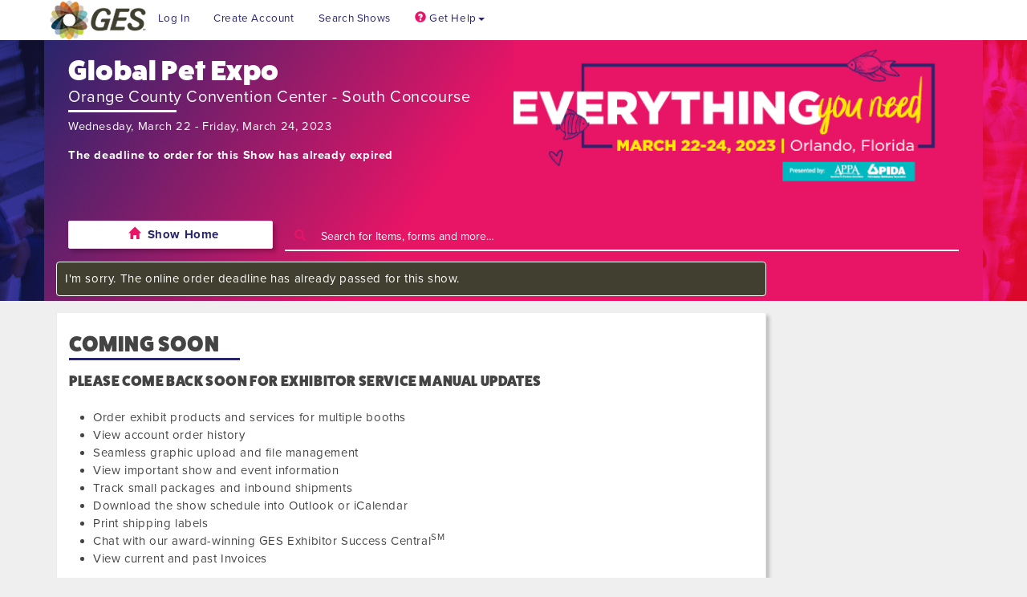

--- FILE ---
content_type: text/html; charset=utf-8
request_url: https://ordering.ges.com/052601982
body_size: 163504
content:

<!DOCTYPE html>
<html data-ng-app="app">
<head id="Head1">
    <title>
        Expresso by GES
    </title>
    <meta http-equiv="X-UA-Compatible" content="IE=11" />
    <meta http-equiv="Cache-Control" content="no-store, no-cache" />
    <meta http-equiv="Pragma" content="no-cache" />
    <meta http-equiv="Expires" content="-1" />
    <meta http-equiv="Content-Type" content="text/html;charset=utf-8" />
    <meta name="keywords" content="exhibitors manual, exhibitors guide, trade show information, trade show planning guide, online exhibitor manual, GES, Global Experience Specialists" />
    <meta name=viewport content="width=device-width, initial-scale=1">

<link href="/content/css/bootstrap?v=dH_KJbicrQIPZYUqJYLQUq_ObUdSNKXP93itubG-nHs1" rel="stylesheet"/>

<!--[if IE 7]>
<link href="/content/css/bootstrapIE7?v=7yk91Z5tGHjkpVDvfuhXv7mXB12eSSnQwHD7xN-Zrn81" rel="stylesheet"/>

<![endif]-->

<link href="/content/styles?v=LC_5I7DcObNkT_p4dvziGbVLbSwoj_Ur9zSrZkwHFUs1" rel="stylesheet"/>

<script type='text/javascript'>var translations = {C1: "Please enter {0} words or less.",C2: "Please enter at least {0} words.",C3: "Please enter between {0} and {1} words.",C4: "Letters or punctuation only please",C5: "Letters, numbers, spaces or underscores only please",C6: "Letters only please",C7: "No white space please",C8: "Your ZIP-code must be in the range 902xx-xxxx to 905-xx-xxxx",C9: "A positive or negative non-decimal number please",C10: "The specified vehicle identification number (VIN) is invalid.",C11: "Please enter a correct date",C12: "Please enter a valid time, between 00:00 and 23:59",C13: "Please specify a valid phone number.",C14: "Please specify a valid mobile number",C15: "Please enter at least {0} characters",C16: "Please enter a valid credit card number.",C17: "Error getting list.",C18: "Unable to show box.",C19: "Unable to show confirmation box.",C20: "Please enter a value.",C21: "Invalid Entry",C22: "Unable to show input box.",C23: "Please enter an ID.",C24: "Please select an item or update your search.",C25: "Please enter a Show name.",C26: "Select an item before you click Add.",C27: "Unable to Add",C28: "No matches found. Please try another search.",C29: "Unable to Save Subtem",C30: "Please enter in your company name and/or booth number.",C31: "Tell Us More About You",C32: "Please enter at least one character for your company’s name or booth number.",C33: "Tell Us More About You",C34: "Please wait while we search.",C35: "I'm sorry! We cannot find your booth.",C36: "No matches found. Please search again using a shorter portion of your company name. For example, if you are \Spacely Space Sprockets, Inc.\, try searching for \spacely\.",C37: "My booth is not shown",C38: "Error Searching for Booth",C39: "Error Searching for Booths",C41: "Please wait while we locate your booth.",C71: "nothing selected, can't validate, returning nothing",C72: "This field is required.",C73: "Please fix this field.",C74: "Please enter a valid email address.",C75: "Please enter a valid URL.",C76: "Please enter a valid date.",C77: "Please enter a valid date (ISO).",C78: "Please enter a valid number.",C79: "Please enter only digits.",C80: "Please enter a valid credit card number.",C81: "Please enter the same value again.",C82: "Please enter a value with a valid extension.",C83: "Please enter no more than {0} characters.",C84: "Please enter at least {0} characters.",C85: "Please enter a value between {0} and {1} characters long.",C86: "Please enter a value between {0} and {1}.",C87: "Please enter a value less than or equal to {0}.",C88: "Please enter a value greater than or equal to {0}.",C89: "has no name assigned",C90: "exception occured when checking element ",C91: "check the",C92: "method",C93: "Warning: No message defined for",C94: "Are you sure you want to remove this item from your order?",C95: "Confirm Deletion",C96: "Add Item to Order",C97: "Invalid Service Date",C98: "The date you've requested is in an invalid format. Please enter it as MM/DD/YYYY.",C99: "Invalid Service Time",C100: "The time you've requested is in an invalid format. Please enter it as HH:MM AM or HH:MM PM.",C101: "Requested Service Time Unavailable",C102: "We'd like to fulfill your request but we only have labor resources during certain scheduled hours. Please check the date, time, quantity and hours you entered against the Labor Hours and Service Schedule below and resubmit.",C103: "We'd like to fulfill your request but we only have labor resources during certain scheduled hours. Please check the date, time, quantity and hours you entered against the Labor Hours and Service Schedule below and resubmit.",C104: "<dt>Requested Service Date Unavailable</dt><dd>We'd like to fulfill your request but we only have labor resources during certain scheduled dates. Please check the date against the Service Schedule below and resubmit.</dd>",C105: "We'd like to fulfill your request but we only have labor resources during certain scheduled dates. Please check the date against the Service Schedule below and resubmit.",C106: "<dt>Invalid Quantity</dt><dd>Quantity provided is an invalid format.</dd>",C107: "<dt>Invalid Hours Format</dt><dd>The time you've requested is in an invalid format. Please enter it as HH:MM AM or HH:MM PM.</dd>",C108: "A minimum value of",C109: "is required",C110: "A maximum value of",C111: "is allowed",C112: "Please wait while we calculate the price for this item.",C113: "I'm sorry! We're having trouble calculating the pricing for this item.",C114: "has been added to your order, your total is now",C115: "Item Added to Order",C116: "Keep Shopping",C117: "View Order",C125: "Please wait while we add this material handling item to your order.",C126: "The total weight entered is greater than the small package weight limit. Please check the weight and resubmit.",C127: "This shipment will be converted to a Special Handling shipment.",C128: "I'm sorry!. We cannot locate the the pricing for this item.",C130: "has been added to your order. Your total is now ",C131: "I'm sorry! We cannot add your item to your order.",C132: "Error Adding Item",C284: "Information",C286: "A quantity must be specified",C287: "Please Check What You Entered",C288: "Please Confirm",C289: "Please wait while we load item information.",C290: "Error Displaying Shopping Cart",C291: "I'm sorry! We are unable to display your shopping cart.",C292: "Error Generating Shopping Cart",C293: "Please wait while we retrieve your booth package.",C294: "Please wait while we update your order.",C295: "has been added to your order. Your total is now",C297: "Error Adding Item",C298: "Are you sure you want to delete this item from your order?",C299: "Confirm Deletion",C300: "Please wait while we delete this item.",C302: "Return to shopping",C303: "View Order",C304: "Error Adding Item to Order",C305: "Error Adding Item",C306: "Please tell us which package items you want to order.",C307: "Error Adding Items to Order",C308: "Unable to Retrieve Attachment Page",C310: "Please try a different search.",C311: "Unable to Search",C312: "Invalid Credit Card Number",C313: "Your credit card has expired.",C314: "Please read the entire page and indicate your acceptance of these terms at the bottom.",C315: "Review Required",C316: "I'm sorry! Your request timed out.",C317: "I'm sorry! There was an error with your cache.",C318: "I'm sorry! The XML/Json format is bad.",C319: "I'm sorry! There is a HTTP error.",C320: "I'm sorry! We're unable to display the selection box.",C324: "Are you sure you want to remove",C325: "Click to Remove Item",C326: "Please try different search criteria",C327: "Error Searching for Items",C328: "Please specify a quantity of zero or more",C329: "Unable to Save booth package item",C330: "Please specify a minimum quantity of at least zero or leave empty",C331: "Unable to Save booth package item",C332: "Please specify a maximum quantity greater than zero or leave empty",C333: "Please specify a free quantity of at least zero or leave empty",C334: "Minimum quantity must be less than or equal to maximum quantity",C335: "Minimum quantity must be less than or equal to free quantity",C336: "Please select search for an item",C337: "No Item Selected",C338: "One Moment Please",C339: "<dt>Adjusted Quantity</dt><dd>A minimum quantity of 1 is required.  Quantity has been adjusted to 1.</dd>",C340: "<dt>Adjusted Hours</dt><dd>A minimum duration of ",C341: " is required.  Hours have been adjusted to ",C342: "<dt>Adjusted Hours</dt><dd>A maximum duration of ",C343: "<dt>Adjusted Hours</dt><dd>Hours are based on ",C344: " intervals.  Hours have been adjusted to ",C345: "Service times must fall between",C346: "and",C347: "<i>Updating</i>",C348: "Proceed",C349: "Go Back",C350: "Select Item Color",C351: "Invalid Page ID/Tag:",C352: "Please enter your username.",C353: "Please enter your password.",C354: "You should receive your reminder email shortly.  If you do not receive your reminder email within five minutes, please check your spam folders.",C355: "If you are still unable to find your reminder email, please contact us via phone or chat.",C356: "Reminder Email Sent",C357: "Error Requesting Password Reset",C358: "Please enter a username.",C359: "Please enter a password.",C360: "Please confirm your password.",C361: "Please make sure your password entries match.",C362: "Please confirm your password is at least 8 characters long.",C362a: "Please confirm your password has at least three of four types characters<ul><li>Uppercase Letter (A-Z)</li><li>Lowercase Letter (a-z)</li><li>Numeric (0-9)</li><li>Special (!, @, #, $, %, ^, &, *)</li></ul>",C363: "Please enter your email address.",C364: "Please enter your phone number.",C365: "Thank you for creating an Expresso account!  You may now order items and services for your Show.",C366: "Account Creation Successful",C367: "Please ensure all required fields are provided and are valid",C368: "Item Added to Shopping Cart",C369: "I'm sorry! We cannot delete this item from your cart.",C370: "Error Deleting Item",C371: "I'm sorry! We cannot delete this item from your cart.",C372: "Please make sure all booths have a valid credit card assigned.",C373: "Error Authenticating",C374: "Error Setting Culture",C375: "Unable to set culture",C376: "Please enter a booth number for your order",C377: "Missing Information",C378: "Error registering booth",C379: "Unable to show Exhibitor dialog box",C380: "Search Information Required",C381: "Searching, Please Wait...",C382: "Unable to Search for Booths",C383: "Crated Material Handling",C384: "Special Material Handling",C385: "Uncrated Material Handling",C386: "Small Package Material Handling",C387: "Please enter in your default company information.",C388: "Error checking out",C389: "Please enter in your contact information.",C390: "Find My Booth",C391: "Please check your username and password and try again.",C392: "Please select your booth and click 'Continue With My Order'",C393: "Unable to Retrieve Page",C394: "Card number, cardholder name, expiration month and expiration year are required.",C395: "Please enter a user name with minimum 6 characters.",C396: "Please make sure to include company name.",C397: "Please make sure to include company phone number.",C398: "Please make sure to include contact name.",C399: "Please make sure to include contact email address.",C400: "Please make sure to include contact phone number.",C401: "The actual booth area",C402: " and the booth area entered do not match",C403: "Please Select Options",C404: "View Cart",C405: "Cancel",C406: "Continue With My Order",C407: "Finish",C408: "Confirm My Booth Number",C409: "Please make sure to include company address.",C410: "Please make sure to include company city.",C411: "Please make sure to include company postal code.",C412: "Quantity is outside the allowed range.",C413: "Item quantity must be between {0} and {1}",C414: "Select at least one booth to process",C415: "Error saving booth company",C416: "Error saving booth contact",C417: "The maximum you can order is {0} and currently {1} have been ordered. {2} can be ordered.",C418: "<dt>Item Name: {0}</dt><dd>The maximum you can order is {1} and currently {2} have been ordered. {3} can be ordered.</dd>",C419: "<dt>Item Name: {0}</dt><dd>There is a minimum quantity of {1}.</dd>",C420: "The minimum number of items ({0}) has not been met.",C421: "The dimension area you have entered: {0} {1} does not match your current booth size: {2} {1}<br/>Do you want to update your booth with these dimensions: {3} ?",C422: "Yes",C423: "No",C424: "Confirm My Booth Information",C425: "Booth Number",C426: "Frequently Asked Questions",C427: "OK",C428: "Close",C429: "Edit Order Item",C430: "Please specify a valid fax number",C431: "User must be logged in. Log in to Expresso",C432: "Save Changes",C433: " or ",C434: "return to cart",C435: "Error saving third party company",C436: "Error saving third party contact",C437: "Error saving contact",C438: "Please make sure to include ",C441: "Previously Ordered Items",C442: "NOI Submitted Successfully",C443: "Your Notice of Intent to Hire an EAC has been successfully submitted.",C444: "File Upload Status",C445: "File uploaded successfully",C446: "Please wait...",C447: "Your changes have been saved!",C448: "Your file has been uploaded!",C449: "You have successfully selected your level!",C450: "There was an error while selecting your level.<br>Please try again later.",C451: "Showing {0} to {1} of {2} entries",C452: "Show list updated",C453: "There was an error loading Shows",C454: "If graphics are ready, you must choose a file to upload before continuing.",C455: "Graphics must have sizes defined prior to continuing",C456: "You must agree to the Terms & Conditions before submitting this quote request",C457: "Sorry, there was an error uploading your file: ",C459: "Unable to search for Shows",C460: "Unable to retrieve Show information",C461: "The Ship Date cannot be prior to today's date",C462: "The Ship Date must be a week day",C463: "Unable to Retrieve Registration",C464: "Error Updating Category",C465: "Please select a file",C466: "Please Correct Before Uploading File",C467: "Please select a file with an allowed file extension",C468: "Please Correct Before Uploading File",C469: "Your File Has Been Uploaded Successfully",C470: "Thank You",C471: "Sorry, We Were Unable to Process Your File",C472: "Please make sure your file has an allowed extension and is within the allowed size, for further assistance, please contact the GES Service Center",C473: "Error Uploding Your File",C474: "Unable to Upload File",C475: "Complete",C476: "Emailing Forms",C477: "Error Emailing Forms",C478: "Cancel",C479: "You have unsaved data.",C480: "You have unsaved changes which will not be commited.",C481: "Unsaved Target Plan Questionnaire",C482: "Your Target Plan Questionnaire changes have been saved.",C483: "Target Plan Questionnaire Saved",C484: "Carrier Name",C485: "Carrier Phone Number",C486: "Shipping Contact Phone Number",C487: "Your Shipping Department Contact",C488: "Carrier Contact Name",C489: "Carrier Contact Email Address",C490: "How many truck loads will be shipped with the carrier?",C491: "You have qualified for the <span style='color:",C492: "</span> custom block package.  Next, choose your specific Custom Block Level.",C493: "Freight Planner & Custom Block Information Submitted",C494: "Ok",C495: "Select Level",C496: "There was an error while qualifying your target planning questionnaire.<br>Please try again later.",C497: "Target Plan Questionnaire Complete",C498: "There was an error while qualifying your target planning questionnaire.<br>Please try again later.",C499: "File Removed",C500: "Your custom block package options have been saved.  It is recommended at this time that you indicate your carpet options to complete your preliminary ordering information.",C501: "Custom Block Level Selected",C502: "Select Carpet Options",C503: "Your Hanging Sign Questionnaire could not be saved because it is missing some required fields.",C504: "Hanging Sign Questionnaire Required Fields",C505: "You have unsaved data.",C506: "You have unsaved changes which will not be commited.",C507: "Unsaved Hanging Sign Questionnaire",C508: "Cannot upload this file. Please resize it to 50MB or smaller and try again.",C509: "Please name this hanging sign so if you need to make changes, you will know which one to change.",C510: "1. Will you have a hanging sign?  If yes please include a drawing of the hanging sign.",C511: "2. What type of sign is it?",C512: "3. What is the shape of the sign?",C513: "4. Will your sign require assembly?",C514: "5. Will you have a representative there to supervise the installation of the sign?",C515: "6. How many structural points will the sign have?",C516: "7. How many pounds can each point accommodate?  If the sign is over 500lbs we require a set of drawings approved and stamped by a structural engineer.'",C517: "8. Do you have an electrical overhead sign that is not connected to overhead truss?",C518: "a) Does it require an electrical assembly on the ground prior to hanging?",C519: "b) What voltage and amperage is required for the sign?",C520: "c) What is the assembled weight of the sign?",C521: "d) What is the trim height of the BOTTOM of the sign?",C522: "9. Do you have an overhead rotating sign?",C523: "a) Do you own the rotating motor?",C524: "i) Are you supplying the rotating motor?",C525: "ii) Are all items included (bridles, shackles, all hanging steel, etc.)?",C526: "i) Will you need to rent one from us?",C527: "ii) Do you require a feed through an outlet on the rotating motor?",C528: "iii) What is the assembled weight of the sign (and rotator if Exhibitor supplied)?",C529: "iv) What is the trim height of the BOTTOM of the sign?",C530: "v) Is the sign lighted?",C531: "10. Do you have truss in your booth hanging from the ceiling?",C532: "a) Please provide the contact information and the name of the company providing the truss.",C533: "b) Do you have an LED wall in your booth?",C534: "i) Where is the LED wall located?",C535: "ii). Will the LED wall be hung from the truss or is it part of the booth structure?",C536: "Hung from truss",C537: "Part of booth structure",C538: "c) Are there any monitors that are hanging from the truss?",C539: "d) Is there fabric on the truss?",C540: "i) Who is providing the materials to hang the fabric on the truss? (Please provide contact information).",C541: "e) Are there lights on the truss?  (Trim heights to the top of signs/truss are to be limited to 28â€™ unless a site survey can be done on a booth by booth basis).",C542: "11. Will you be shipping your sign to the advance warehouse or directly to the Show? (Please use form H-1A)",C543: "12. When is your preferred installation date and time?  Note: Use of cranes and other large equipment does not always permit early installation of hanging signs/truss.  We will review your request and accommodate if possible.",C544: "13. Have you chosen a Custom Block Package Option that includes Hanging Sign Labor?",C545: "Your Hanging Sign Questionnaire changes have been saved.",C546: "Hanging Sign Questionnaire Saved",C547: "Your hanging sign has been questionnaire has been submitted.",C548: "Hanging Sign Questionnaire Complete",C549: "Are you sure you want to remove this file?",C550: "Your previously uploaded file has successfully been removed.",C551: "Remove File",C552: "Unable to retrieve dialog",C553: "Error retrieving booth list",C554: "Qty",C555: "Price",C556: "Total",C557: "Ordered:",C558: "Free:",C559: "Billed:",C560: " of ",C561: " free remaining</p>",C562: " free remaining",C563: "Are you sure you want to delete this company?",C564: "Unable to Launch Chat",C565: "Cookies are required",C566: "Your current browser settings indicate that cookies are disabled. Cookies are required to properly access our site.",C567: "How do I allow cookies on my browser?",C568: "Error Retrieving FAQs",C569: "Your session is about to expire, do you want to remain logged in?",C570: "Session Expiring",C571: "Error Saving Data",C572: "<li>Please Select a Credit or Debit Card.</li>",C573: "Credit card is expired.",C574: "<li>Please Select a Third Party Credit Card.</li>",C575: "<li>Third party credit card is expired.</li>",C576: "Please complete missing information in the highlighted tab(s).",C577: "Checking for Shipments",C578: "No shipments were found for your booth",C579: "Bill of Lading #",C580: "Carrier",C581: "Shipper Name",C582: "Shipper City",C583: "Pieces",C584: "Weight",C585: "Pickup Date",C586: "Service Type",C587: "Status",C588: "Status Date",C589: "Consignee City",C590: "Consignee Name",C591: "Please specify a valid Bill of Lading number (five or more digits)",C592: "Retrieving Shipment Status, Please Wait...",C593: "Bill of Lading Number Not Found",C594: "Sorry, we could not find a shipment with Bill of Lading #",C595: "Error Searching For Bill of Lading # ",C596: "Phone numbers should be 10 digits long without hyphens or parentheses.",C597: "Invalid Phone Number",C598: "You must specify one or more booths",C599: "Invalid Booths",C600: "Please specify names for all recipients",C601: "Invalid Recipients",C602: " is not a valid email address",C603: "Invalid Email Address",C604: "Invalid Delivery Address",C605: "You must specify an email address or SMS number",C606: "You are now signed up for freight notifications at this Show and your notification preferences have been saved.",C607: "Your notification preferences have been saved.",C608: "You are now signed up for freight notifications at this Show.",C609: "Error Saving Switchboard Notifications",C610: "You have successfully been unsubscribed from notifications",C611: "Unsubscribe complete",C612: "There was an error unsubscribing your address from notifications.<br>Please try again later.",C613: "Unsubscribe error",C614: "Name",C615: "Remove",C616: "Send an email to",C617: "Add Another Email Address",C618: "Send a text message to",C619: "(10 digits only please, no dashes)",C620: "Add Another Phone Number",C622: "No billing address country field was found",C623: "Invalid billing address country found.",C624: "Vat Number could not be validated",C625: "Vat Number is not valid",C626: "Vat Number has been validated",C627: "card types were loaded",C628: "could not validate credit card",C629: "We were unable to process your card. Please select a different card or enter a new card to complete this order.",C630: "Credit Card Processing Error",C631: "Inventory is out of Stock",C632: "Please enter a valid CVV number",C633: "Not Sure",C634: "Booth dimensions are invalid",C635: "Invalid Vat Number Provided: only numbers and letters are accepted",C636: "You did not select all of your free items. Would you like to return to the order and continue?",C637: "Remaining Items",C638: "Yes, Return to Order",C639: "Please wait while you are returned to the wizard...",C640: "No, I'm finished",C641: "You qualify for free package items. If you do not wish to order <STRONG>ANY</STRONG> of the free items, please click on the Opt-Out button",C642: "Opt Out",C643: "Please wait while you are returned to the main page...",C644: "Continue Shopping",C645: "Please wait while we update you cart...",C646: "Yes",C647: "No",C648: "I'm sorry, but we only have {0} in stock!",C649: "You may only order quantities of this item in whole numbers.",C650: "Please enter a company name",C651: "Please enter a street address",C652: "Please enter a city",C653: "Please enter {0}",C654: "Please enter a postal code",C655: "Please enter a service description",C656: "Please enter a contact name",C657: "Please enter an email address",C658: "Email Address must be a valid email.",C659: "Please indicate that you understand",C660: "Please select a country",C661: "Company Name",C662: "Country",C663: "Street Address",C664: "City",C665: "State/Province",C666: "Postal Code",C667: "Description of Services",C668: "Contact Name",C669: "Email Address",C670: "You must supply either a vat number or a company registration number",C671: "This Information is the same as the Exhibiting Company",C672: "You have entered an invalid VAT number",C673: "Back to Shopping",C674: "Checkout Steps",C675: "Please enter the address for the exhibiting company",C677: "Why do we ask this?",C678: "On occasion, Exhibitors hire out third party companies to design and order services for their booth. In these cases, we need to know where to send the final invoice for services performed.",C679: "Third Party Company Name",C680: "Please enter the address for the <strong>Third Party</strong> company",C682: "Who should we contact at the <strong>Third Party</strong> company with any concerns?",C684: "All",C685: "Edit Address",C686: "Edit Contact",C687: "Add Contractor",C688: "Total Sq. Feet",C689: "Exhibiting Company",C690: "Third Party Company",C691: "Services Invoiced",C692: "Payment Information",C693: "Credit card(s) on file",C694: "Credit ending in",C695: "exp",C696: "Third Party",C697: "Final Payment",C698: "Yes, I accept all",C699: "Terms And Conditions",C700: "of Contract and the Payment Policy",C701: "A copy of these terms and conditions will be included with your order confirmation",C702: "Please select the method you would like to use for final payment",C703: "I would like to use a credit or debit card for final payment.",C704: "Personal Credit Card",C705: "Select Month...",C706: "Select Year...",C707: "Third Party Credit Card",C708: "I Intend to use the credit card provided for",C709: "I'll be sending a bank wire to GES. I understand that if GES does not receive my payment that I will not receive the services I'm ordering.",C710: "Wire Instructions",C711: "Originating bank is",C712: "I will be sending a company {0} to GES, I understand that regular rates will apply if payment is not received by the discount date. I also agree that if GES does not receive my payment by the installation date of the Show, I may not receive the services I ordered.",C713: "Check Instruction,Cheque Instruction",C714: "My {0} Number Is",C715: "Please honor my credit terms of",C716: "I understand that if I exceed my credit limit that I may not receive the services I ordered",C717: "Sq. Feet",C718: "Place Your Order",C719: "Order Submission Failed!",C720: "Required Field",C721: "Please acknowledge that you accept the terms and conditions.",C721: "Please acknowledge that you accept the terms and conditions.",C722: "Credit Card",C723: "Bank Wire",C724: "Company Check",C725: "Address is required",C726: "Cardholder Name is required",C727: "City is required",C728: "State is required",C729: "Country is required",C730: "Postal Code is required",C731: "Expiration Month is required",C732: "Expiration Year is required",C733: "Card Number is required",C734: "CVV is required",C736: "A valid booth width dimension is required",C737: "A valid booth depth dimension is required",C738: "The card number entered is not a format we can process.",C739: "The postal code provided does not match the expected format.",DontSelectLevel: "Don't Select Level",DontSelectCarpetOptions: "Don't Select Carpet Options",ValidBoothNumber: "Must be a valid booth number or select I Don't Know",MustBeNumber: "Must be a number and can't exceed two decimal places",Required: "Required",BoothNumber: "Booth Number",TryAnotherSearch: "Try Another Search",ValidUserNames: "Username must be between 6 and 20 characters long, only contain letters, numbers, underscores, and dashes.",BoothNotFoundNoManualBoothAdds: "<p>We cannot find your booth based upon the information you provided.</p><p>Please contact {0} at {1} or <a href=mailto:{2}\>{2}</a></p>",VerifyCreditCardRemove: "Are you sure you want to remove this credit card?",RemoveCreditCard: "Remove Credit Card",KeepCreditCardForFutureUse: "Keep this credit card on file for easy checkout on future orders.",EmailQuestionnaireDescription: "Please add the email addresses to which you would like to send a confirmation. You can list multiple emails if you separate them with a semicolon.",EmailQuestionnaireTitle: "Submission Confirmation",Email: "Email",SendQuestionnaire: "Submit",Cancel: "Cancel",CartItemOutOfStockMessage: "Sorry! There are currently {0} of these items left in stock. Please edit your quantity or remove this item from your cart.",CorporateCard: "Corporate Card",Jan: "01 - January",Feb: "02 - February",Mar: "03 - March",Apr: "04 - April",May: "05 - May",Jun: "06 - June",Jul: "07 - July",Aug: "08 - August",Sep: "09 - September",Oct: "10 - October",Nov: "11 - November",Dec: "12 - December",PromotionCode: "Coupon Code",PromotionPlaceholder: "Enter Code",PromotionRemove: "Remove",PromotionAdd: "Submit",VerificationEmailSentMessage: "We have sent you an email. Please check your inbox and follow the instructions to verify your email. If you do not see it then please check your spam folder.",PaymentInfoError: "There are errors with the payment information, please correct them and try again.",CreditCardTwoFactorAuthentication: "Your card issuer has requested authorization for this transaction.  Please submit your authorization below.",ChooseOne: "Please choose one",LoadingExternalPaymentGateway: "Loading payment information...",AllCategories: "(All Categories)",AllTypes: "(All Types)",};
    if (!translations.format) { 
        translations.format = function(format) { 
            var args = Array.prototype.slice.call(arguments, 1);
            return format.replace(/{(\d+)}/g, function(match, number) {
                return typeof args[number] != 'undefined'
                    ? args[number]
                    : match;
            });
        };
    };</script><script src="/scripts/js?v=yoVW_Y9lfgtjCftfWIFkQhkQBKCXnHcOftK_-sArmAk1"></script>


<!--[if IE]>
<script src="/scripts/ie?v=LJj8Jb2wKggDfleNmkMNAsbUo7Af748bgPqKPh58Ajg1"></script>

<![endif]-->

<!-- CAN NOT MINIFY THIS FILE -->
<script type="text/javascript" src="/scripts/jquery.dataTables.min.js"></script>

<!-- Angular Bootstrapping -->
<script src="/scripts/app?v=JycxRNeIz4MQTqnWFQLb9EF8X6_STYhnaV-5bimqvqw1"></script>

<script src="/scripts/kinetic?v=6BDborWWEpmBjVFa2y2BT2Gjal2F2ggTGjEcCf0tDMU1"></script>


<script type="text/javascript">
        function InitializeChat() {
            liveagent.setChatWindowWidth('600');
            liveagent.setChatWindowHeight('450');
            liveagent.addCustomDetail('Source', 'Web').map('Case', 'Origin', 'true', false, true);
            liveagent.init('https://c.la2-c2-ord.salesforceliveagent.com/chat', '572400000004CLg', '00D400000009GL4');
            if (!window._laq) { window._laq = []; }$("body").append("<div id='LPCHAT_ONLINE_573400000004CLb' style='display:none;'></div>");$("body").append("<div id='LPCHAT_OFFLINE_573400000004CLb' style='display:none;'></div>");$("body").append("<div id='LPCHAT_ONLINE_57340000000Kzez' style='display:none;'></div>");$("body").append("<div id='LPCHAT_OFFLINE_57340000000Kzez' style='display:none;'></div>");$("body").append("<div id='LPCHAT_ONLINE_573400000004CLq' style='display:none;'></div>");$("body").append("<div id='LPCHAT_OFFLINE_573400000004CLq' style='display:none;'></div>");$("body").append("<div id='LPCHAT_ONLINE_57340000000Kzf2' style='display:none;'></div>");$("body").append("<div id='LPCHAT_OFFLINE_57340000000Kzf2' style='display:none;'></div>");$("body").append("<div id='LPCHAT_ONLINE_57340000000Kzew' style='display:none;'></div>");$("body").append("<div id='LPCHAT_OFFLINE_57340000000Kzew' style='display:none;'></div>");
            $("body").append("<div id='LPCHATLOGISTICS_ONLINE' style='display:none;'></div>");
            $("body").append("<div id='LPCHATLOGISTICS_OFFLINE' style='display:none;'></div>");

            liveagent.showWhenOnline('573400000004CLb', document.getElementById("LPCHAT_ONLINE_573400000004CLb"));liveagent.showWhenOffline('573400000004CLb', document.getElementById("LPCHAT_OFFLINE_573400000004CLb"));liveagent.showWhenOnline('57340000000Kzez', document.getElementById("LPCHAT_ONLINE_57340000000Kzez"));liveagent.showWhenOffline('57340000000Kzez', document.getElementById("LPCHAT_OFFLINE_57340000000Kzez"));liveagent.showWhenOnline('573400000004CLq', document.getElementById("LPCHAT_ONLINE_573400000004CLq"));liveagent.showWhenOffline('573400000004CLq', document.getElementById("LPCHAT_OFFLINE_573400000004CLq"));liveagent.showWhenOnline('57340000000Kzf2', document.getElementById("LPCHAT_ONLINE_57340000000Kzf2"));liveagent.showWhenOffline('57340000000Kzf2', document.getElementById("LPCHAT_OFFLINE_57340000000Kzf2"));liveagent.showWhenOnline('57340000000Kzew', document.getElementById("LPCHAT_ONLINE_57340000000Kzew"));liveagent.showWhenOffline('57340000000Kzew', document.getElementById("LPCHAT_OFFLINE_57340000000Kzew"));
            liveagent.showWhenOnline(SFDC_ID_LOGISTICS, document.getElementById("LPCHATLOGISTICS_ONLINE"));
            liveagent.showWhenOffline(SFDC_ID_LOGISTICS, document.getElementById("LPCHATLOGISTICS_OFFLINE"));

            liveagent.addButtonEventHandler('573400000004CLb', function (e) {
                if (chat_available) {
                    if (e == "BUTTON_AVAILABLE") { $(".chat_offline").hide(); $(".chat_online").show(); }
                    else if (e == "BUTTON_UNAVAILABLE") { $(".chat_online").hide(); $(".chat_offline").show(); }
                }
            });

            liveagent.addButtonEventHandler(SFDC_ID_LOGISTICS, function (e) {
                if (e == "BUTTON_AVAILABLE") { chatIsOnlineLogistics = true; } else { chatIsOnlineLogistics = false; };
            });

        ;
        $(".chat_launch").click(function () { StartChat(); });}</script><script type="text/javascript">
        function InitializeChat() {
            liveagent.setChatWindowWidth('600');
            liveagent.setChatWindowHeight('450');
            liveagent.addCustomDetail('Source', 'Web').map('Case', 'Origin', 'true', false, true);
            liveagent.init('https://c.la2-c2-ord.salesforceliveagent.com/chat', '572400000004CLg', '00D400000009GL4');
            if (!window._laq) { window._laq = []; }$("body").append("<div id='LPCHAT_ONLINE_573400000004CLb' style='display:none;'></div>");$("body").append("<div id='LPCHAT_OFFLINE_573400000004CLb' style='display:none;'></div>");$("body").append("<div id='LPCHAT_ONLINE_57340000000Kzez' style='display:none;'></div>");$("body").append("<div id='LPCHAT_OFFLINE_57340000000Kzez' style='display:none;'></div>");$("body").append("<div id='LPCHAT_ONLINE_573400000004CLq' style='display:none;'></div>");$("body").append("<div id='LPCHAT_OFFLINE_573400000004CLq' style='display:none;'></div>");$("body").append("<div id='LPCHAT_ONLINE_57340000000Kzf2' style='display:none;'></div>");$("body").append("<div id='LPCHAT_OFFLINE_57340000000Kzf2' style='display:none;'></div>");$("body").append("<div id='LPCHAT_ONLINE_57340000000Kzew' style='display:none;'></div>");$("body").append("<div id='LPCHAT_OFFLINE_57340000000Kzew' style='display:none;'></div>");
            $("body").append("<div id='LPCHATLOGISTICS_ONLINE' style='display:none;'></div>");
            $("body").append("<div id='LPCHATLOGISTICS_OFFLINE' style='display:none;'></div>");

            liveagent.showWhenOnline('573400000004CLb', document.getElementById("LPCHAT_ONLINE_573400000004CLb"));liveagent.showWhenOffline('573400000004CLb', document.getElementById("LPCHAT_OFFLINE_573400000004CLb"));liveagent.showWhenOnline('57340000000Kzez', document.getElementById("LPCHAT_ONLINE_57340000000Kzez"));liveagent.showWhenOffline('57340000000Kzez', document.getElementById("LPCHAT_OFFLINE_57340000000Kzez"));liveagent.showWhenOnline('573400000004CLq', document.getElementById("LPCHAT_ONLINE_573400000004CLq"));liveagent.showWhenOffline('573400000004CLq', document.getElementById("LPCHAT_OFFLINE_573400000004CLq"));liveagent.showWhenOnline('57340000000Kzf2', document.getElementById("LPCHAT_ONLINE_57340000000Kzf2"));liveagent.showWhenOffline('57340000000Kzf2', document.getElementById("LPCHAT_OFFLINE_57340000000Kzf2"));liveagent.showWhenOnline('57340000000Kzew', document.getElementById("LPCHAT_ONLINE_57340000000Kzew"));liveagent.showWhenOffline('57340000000Kzew', document.getElementById("LPCHAT_OFFLINE_57340000000Kzew"));
            liveagent.showWhenOnline(SFDC_ID_LOGISTICS, document.getElementById("LPCHATLOGISTICS_ONLINE"));
            liveagent.showWhenOffline(SFDC_ID_LOGISTICS, document.getElementById("LPCHATLOGISTICS_OFFLINE"));

            liveagent.addButtonEventHandler('573400000004CLb', function (e) {
                if (chat_available) {
                    if (e == "BUTTON_AVAILABLE") { $(".chat_offline").hide(); $(".chat_online").show(); }
                    else if (e == "BUTTON_UNAVAILABLE") { $(".chat_online").hide(); $(".chat_offline").show(); }
                }
            });

            liveagent.addButtonEventHandler(SFDC_ID_LOGISTICS, function (e) {
                if (e == "BUTTON_AVAILABLE") { chatIsOnlineLogistics = true; } else { chatIsOnlineLogistics = false; };
            });

        ;
        $(".chat_launch").click(function () { StartChat(); });}</script><script type='text/javascript'>
var logged_on = false;var user_id='';var culture='en-US';var chat_available=true;var session_timeout = 0;var shortDateFormat = 'M/d/yyyy';$.blockUI.defaults.focusInput = false;</script>

        <link href='/Content/css/colors.css' rel='stylesheet' type='text/css' media='screen' />

    

<style type="text/css">

.hdr-ges,
#header,
.tabs,
.m-header-bottom,
.icon-mh-crated,
.icon-mh-special,
.icon-mh-uncrated,
.icon-mh-smallpkg,
.ui-datepicker-header,
select#mobile-menu option.list-title,
.nav-list > .active > a,
.nav-list > .active > a:focus,
.nav-list > .active > a,
.nav-list > .active > a:hover,
#LogonDialogBackground,
#aside-nav .dropdown-menu li#home-link a:hover,
#aside-nav .dropdown-submenu > a:hover,
#aside-nav .dropdown-menu .active > a,
#aside-nav .dropdown-menu .active > a:hover,
#aside-nav .dropdown-submenu:hover > a,
#aside-nav .dropdown-menu li > a:focus,
#aside-nav .dropdown-menu li > a:hover,
#aside-nav i.icon-home-ges,
#servicelist .service_item:hover,
#servicelist .ui-selected,
#shopping-cart #cart,
.popover-title,
.modal-header,
.grand_total,
.paging_full_numbers span.paginate_active,
.grand_total,
.icon-search-ges,
input.login_button:active,
input.create_button:active,
input.back_button:active,
input.remind_button:active,
.nav_home,
.nav_next,
.nav_back,
.nav_finish,
.nav_next_1,
.nav_back_1,
#servicelist .ui-selected,
#servicelist .service_item:hover,
.accordion-heading:hover,
.accordion-heading .active,
#shopping-cart .dropdown-menu li > a:hover,
#shopping-cart .dropdown-menu li > a:focus,
#shopping-cart .dropdown-submenu:hover > a,
.checkoutProcess.active,
.show-bgcolor-1,
.content_item_url:hover, 
.content_item_url > a:hover
{
	background-color: #e81466;
}
.dropdown-submenu,
.alt-brand,
.service_item,
.keyword:hover,
.keyword:focus,
.keywordNotes,
.returnToShopping,
.returnToShopping:focus,
.returnToShopping:hover,
.nav-shop > .active > a,
.nav-shop > .active > a:focus,
.nav-shop > .active > a:hover,
.nav-shop > li > a:focus,
.nav-shop > li > a:hover,
.highlight,
.ui-widget-content a,
.ui-widget-header a,
.checkoutProcessIndicator,
.dropdown-menu.helpmenu h5,
.show-txcolor-1,
.maincard .glyphicon:hover{
	color: #e81466;
}

#shopping-cart .nav .dropdown-toggle .caret,
#shopping-cart .nav .dropdown-toggle:hover .caret,
#shopping-cart .nav .dropdown-toggle:active .caret,
#shopping-cart .nav .dropdown-toggle:focus .caret {
    border-bottom-color: #e81466;
    border-top-color: #e81466;
}

 .shoppingCartIcon .homeIcon:hover,
  .glyphicon{
    color:#e81466 !important;
}
 .checkoutNowText
 {
     color:#fff  !important;
 }

.ui-state-default {
    background: none repeat scroll 0 0 #e81466 !important;
}

.topborder:hover {
    border-top: #e81466 solid 5px;
}

.borderleft:hover {
    border-top: #e81466 solid 5px;
}


/* Core color two -- (red) -------------------------------------------------- */
.btn-ges,
.btn-ges:focus,
.btn-ges:hover,
.order-now section,
.m-order-now section,
#aside-nav i.icon-home-ges:focus,
#aside-nav i.icon-home-ges:hover,
.icon-search-ges,
.icon-search,
.login_button,
.create_button,
.remind_button,
.back_button,
.large-icon,
.submit,
.paging_full_numbers span.paginate_button,
.icon-mh-crated:focus,
.icon-mh-special:focus,
.icon-mh-uncrated:focus,
.icon-mh-smallpkg:focus,
.icon-mh-crated:hover,
.icon-mh-special:hover,
.icon-mh-uncrated:hover,
.icon-mh-smallpkg:hover,
.nav_home:hover,
.nav_next:hover,
.nav_finish:hover,
.nav_next_1:hover,
.nav_back_1:hover,
.nav_back:hover,
.ui-datepicker td,
#shopping-cart .dropdown-menu > li > a:hover,
.boothControl a:hover,
.boothControl a:focus,
.boothcontrol a:active,
.pagination > .active > a,
.pagination > .active > span,
.pagination > .active > a:hover,
.pagination > .active > span:hover,
.pagination > .active > a:focus,
.pagination > .active > span:focus,
.navbar-default .navbar-nav .open .dropdown-menu > li > a:hover,
.navbar-default .navbar-nav .open .dropdown-menu > li > a:focus,
.show-bgcolor-2,
.checkoutnow{
	background-color: #28256d;
}

#main header h1:before, #main header h2:before, #main header h3:before, #main header h4:before, #main header h5:before {
    border-bottom: solid 3px #28256d;
}

.ui-state-active {
    background-color: #fff !important;
}
.ui-state-hover, .ui-datepicker-current-day a:hover
{
    background: none repeat scroll 0 0 #28256d !important;
    color: #fff !important;
}

.dropdown-menu,
.homeIcon,
.show-txcolor-2,
.maincard .glyphicon
{
    color: #28256d  !important;
}

.dropdown-menu .booth-control-option {
    background-color:white  !important;
    color:#28256d  !important;
    border-style:none !important;
}

.dropdown-menu .booth-control-option:hover span,
.dropdown-menu .booth-control-option:hover span * {
    background-color:#28256d  !important;
    color:#fff  !important;
    border-style:none !important;
}

.dropdown-menu .booth-control-option i:hover {
    color:#DDDDDD  !important;
}

.topborder {
    border-top: #28256d solid 5px;
}

.leftborder {
    border-left: #28256d solid 5px;
}

a,
a:focus,
a:hover,
.header .nav > li > a,
.keywordNotes:focus,
.keywordNotes:hover,
.returnToShopping,
.returnToShopping:focus,
.returnToShopping:hover,
.keyword,
.keyword-notes,
.question,
.second-highlight,
#shopping-cart span,
.pagination > li > a,
.pagination > li > span,
.navbar-default .navbar-nav > li > a,
.show-txcolor-3,
 .glyphicon,
.glyphicon-arrow-right
{
    color: #28256d;
}

.show-bgcolor-3 {
    background-color: #28256d;
}

.topsection {
    background: url("/Images/crowdbkg_vnrc38.png"), linear-gradient(125deg, #28256d 19%, #e81466 45%);
    background-size: cover;
}
.showhead {
    background-color: #e81466;
    background: linear-gradient(125deg, #28256d 0%, #e81466 44%, rgba(0,0,0,0) 0%), #e81466;
    height: 100%;
}

</style>





    
<script src="/scripts/ordering?v=SwP3WZVZs1cBlKQhulAGtGYu0soddg_eKG7wx0wUpqE1"></script>
<script type='text/javascript'>$(document).ready(function() {$(".col-1").prepend("<div class='alert ges-alert'>I'm sorry. The online order deadline has already passed for this show.</div>");return_to_page = '/052601982/';}); function SignUp() { document.location = '/Show/CreateRegistration/052601982'; } function Finish() { document.location = '/052601982/Checkout'; } function PageStartup() {  }currencyPrepend = '$';
currencyAppend = '';
numericMask = '#.##';
projectCode = '052601982';
contents = [{"ProjectCode":"052601982","ContentID":1831095,"ParentContentID":null,"ContentType":0,"Title":"Show Information","CallToAction":"Show Information","Tag":"showinfo","PageID":null,"AttachmentDirectLink":false,"ShowInstanceAttachmentID":null,"URL":"","IsDefaultLandingContent":false,"SortOrder":1,"IncludeInMenu":true,"ProviderTypeID":null,"ServiceName":"","ServiceDescription":"","ShowForBoothTypes":"","Modified":false},{"ProjectCode":"052601982","ContentID":1831106,"ParentContentID":1831095,"ContentType":0,"Title":"Home","CallToAction":"Home","Tag":"welcome","PageID":28848,"AttachmentDirectLink":false,"ShowInstanceAttachmentID":null,"URL":"","IsDefaultLandingContent":false,"SortOrder":2,"IncludeInMenu":false,"ProviderTypeID":null,"ServiceName":"","ServiceDescription":"","ShowForBoothTypes":"","Modified":false},{"ProjectCode":"052601982","ContentID":1831108,"ParentContentID":1831095,"ContentType":1,"Title":"Coming Soon","CallToAction":"Coming Soon","Tag":"comingsoon","PageID":2919,"AttachmentDirectLink":false,"ShowInstanceAttachmentID":null,"URL":"","IsDefaultLandingContent":true,"SortOrder":3,"IncludeInMenu":false,"ProviderTypeID":null,"ServiceName":"","ServiceDescription":"","ShowForBoothTypes":"","Modified":false},{"ProjectCode":"052601982","ContentID":1831110,"ParentContentID":1831095,"ContentType":1,"Title":"Quick Facts","CallToAction":"Quick Facts","Tag":"quickfacts","PageID":14745,"AttachmentDirectLink":false,"ShowInstanceAttachmentID":null,"URL":"","IsDefaultLandingContent":false,"SortOrder":4,"IncludeInMenu":true,"ProviderTypeID":null,"ServiceName":"","ServiceDescription":"","ShowForBoothTypes":"","Modified":false},{"ProjectCode":"052601982","ContentID":1831111,"ParentContentID":1831095,"ContentType":1,"Title":"Important Dates and Deadlines","CallToAction":"Important Dates and Deadlines","Tag":"dates","PageID":3006,"AttachmentDirectLink":false,"ShowInstanceAttachmentID":null,"URL":"","IsDefaultLandingContent":false,"SortOrder":5,"IncludeInMenu":true,"ProviderTypeID":null,"ServiceName":"","ServiceDescription":"","ShowForBoothTypes":"","Modified":false},{"ProjectCode":"052601982","ContentID":1831112,"ParentContentID":1831095,"ContentType":1,"Title":"Warehouse Closures","CallToAction":"Warehouse Closures","Tag":"warehouseclosures","PageID":10985,"AttachmentDirectLink":false,"ShowInstanceAttachmentID":null,"URL":"","IsDefaultLandingContent":false,"SortOrder":6,"IncludeInMenu":true,"ProviderTypeID":null,"ServiceName":"","ServiceDescription":"","ShowForBoothTypes":"","Modified":false},{"ProjectCode":"052601982","ContentID":1858532,"ParentContentID":1831095,"ContentType":2,"Title":"Exhibitor Assistance Flyer","CallToAction":"Exhibitor Assistance Flyer","Tag":"ExhibitorAssistanceFlyer","PageID":null,"AttachmentDirectLink":false,"ShowInstanceAttachmentID":110149,"URL":"052601982_ExhibitorManual.pdf","IsDefaultLandingContent":false,"SortOrder":7,"IncludeInMenu":true,"ProviderTypeID":3,"ServiceName":"Exhibitor Assistance ","ServiceDescription":"","ShowForBoothTypes":"","Modified":false},{"ProjectCode":"052601982","ContentID":1831114,"ParentContentID":1831095,"ContentType":1,"Title":"Show Information","CallToAction":"Show Information","Tag":"nav_info","PageID":15069,"AttachmentDirectLink":false,"ShowInstanceAttachmentID":null,"URL":"","IsDefaultLandingContent":false,"SortOrder":8,"IncludeInMenu":false,"ProviderTypeID":null,"ServiceName":"","ServiceDescription":"","ShowForBoothTypes":"","Modified":false},{"ProjectCode":"052601982","ContentID":1831115,"ParentContentID":1831095,"ContentType":1,"Title":"Order Now","CallToAction":"Order Now","Tag":"nav_order","PageID":15070,"AttachmentDirectLink":false,"ShowInstanceAttachmentID":null,"URL":"","IsDefaultLandingContent":false,"SortOrder":9,"IncludeInMenu":false,"ProviderTypeID":null,"ServiceName":"","ServiceDescription":"","ShowForBoothTypes":"","Modified":false},{"ProjectCode":"052601982","ContentID":1831116,"ParentContentID":1831095,"ContentType":1,"Title":"File Management","CallToAction":"File Management","Tag":"nav_filemanagement","PageID":15071,"AttachmentDirectLink":false,"ShowInstanceAttachmentID":null,"URL":"","IsDefaultLandingContent":false,"SortOrder":10,"IncludeInMenu":false,"ProviderTypeID":null,"ServiceName":"","ServiceDescription":"","ShowForBoothTypes":"","Modified":false},{"ProjectCode":"052601982","ContentID":1831117,"ParentContentID":1831095,"ContentType":1,"Title":"Tips and Tricks","CallToAction":"Tips and Tricks","Tag":"tips","PageID":10,"AttachmentDirectLink":false,"ShowInstanceAttachmentID":null,"URL":"","IsDefaultLandingContent":false,"SortOrder":11,"IncludeInMenu":false,"ProviderTypeID":null,"ServiceName":"","ServiceDescription":"","ShowForBoothTypes":"","Modified":false},{"ProjectCode":"052601982","ContentID":1831118,"ParentContentID":1831095,"ContentType":1,"Title":"Frequently Asked Questions","CallToAction":"Frequently Asked Questions","Tag":"defaultFAQ","PageID":57,"AttachmentDirectLink":false,"ShowInstanceAttachmentID":null,"URL":"","IsDefaultLandingContent":false,"SortOrder":12,"IncludeInMenu":false,"ProviderTypeID":null,"ServiceName":"","ServiceDescription":"","ShowForBoothTypes":"","Modified":false},{"ProjectCode":"052601982","ContentID":1831119,"ParentContentID":1831095,"ContentType":1,"Title":"Contact Us","CallToAction":"Contact Us","Tag":"contactus","PageID":3000,"AttachmentDirectLink":false,"ShowInstanceAttachmentID":null,"URL":"","IsDefaultLandingContent":false,"SortOrder":13,"IncludeInMenu":false,"ProviderTypeID":null,"ServiceName":"","ServiceDescription":"","ShowForBoothTypes":"","Modified":false},{"ProjectCode":"052601982","ContentID":1831125,"ParentContentID":1831095,"ContentType":1,"Title":"Download Forms","CallToAction":"Download Forms","Tag":"downloadForms","PageID":2060,"AttachmentDirectLink":false,"ShowInstanceAttachmentID":null,"URL":"","IsDefaultLandingContent":false,"SortOrder":15,"IncludeInMenu":true,"ProviderTypeID":null,"ServiceName":"","ServiceDescription":"","ShowForBoothTypes":"","Modified":false},{"ProjectCode":"052601982","ContentID":1831113,"ParentContentID":1831095,"ContentType":1,"Title":"Exhibitor Resources","CallToAction":"Exhibitor Resources","Tag":"ExhibitorResources","PageID":26540,"AttachmentDirectLink":false,"ShowInstanceAttachmentID":null,"URL":"","IsDefaultLandingContent":false,"SortOrder":16,"IncludeInMenu":true,"ProviderTypeID":null,"ServiceName":"","ServiceDescription":"","ShowForBoothTypes":"","Modified":false},{"ProjectCode":"052601982","ContentID":1831109,"ParentContentID":1831095,"ContentType":1,"Title":"Show Site Contact Form","CallToAction":"Show Site Contact Form","Tag":"contactform","PageID":26613,"AttachmentDirectLink":false,"ShowInstanceAttachmentID":null,"URL":"","IsDefaultLandingContent":false,"SortOrder":17,"IncludeInMenu":true,"ProviderTypeID":null,"ServiceName":"","ServiceDescription":"","ShowForBoothTypes":"","Modified":false},{"ProjectCode":"052601982","ContentID":1831124,"ParentContentID":1831095,"ContentType":3,"Title":"Visit Show Organizer\u0027s Website","CallToAction":"Visit Show Organizer\u0027s Website","Tag":"website","PageID":11417,"AttachmentDirectLink":false,"ShowInstanceAttachmentID":null,"URL":"https://www.globalpetexpo.org/","IsDefaultLandingContent":false,"SortOrder":18,"IncludeInMenu":true,"ProviderTypeID":null,"ServiceName":"","ServiceDescription":"","ShowForBoothTypes":"","Modified":false},{"ProjectCode":"052601982","ContentID":1831121,"ParentContentID":1831095,"ContentType":1,"Title":"GES Move-in/Move-out Information","CallToAction":"GES Move-in/Move-out Information","Tag":"GES_in_out","PageID":27106,"AttachmentDirectLink":false,"ShowInstanceAttachmentID":null,"URL":"","IsDefaultLandingContent":false,"SortOrder":19,"IncludeInMenu":true,"ProviderTypeID":null,"ServiceName":"","ServiceDescription":"","ShowForBoothTypes":"","Modified":false},{"ProjectCode":"052601982","ContentID":1831122,"ParentContentID":1831095,"ContentType":1,"Title":"Move-in Notice","CallToAction":"Move-in Notice","Tag":"movein_notice","PageID":27100,"AttachmentDirectLink":false,"ShowInstanceAttachmentID":null,"URL":"","IsDefaultLandingContent":false,"SortOrder":20,"IncludeInMenu":false,"ProviderTypeID":null,"ServiceName":"","ServiceDescription":"","ShowForBoothTypes":"","Modified":false},{"ProjectCode":"052601982","ContentID":1831123,"ParentContentID":1831095,"ContentType":1,"Title":"Move-out Notice","CallToAction":"Move-out Notice","Tag":"moveout_notice","PageID":26580,"AttachmentDirectLink":false,"ShowInstanceAttachmentID":null,"URL":"","IsDefaultLandingContent":false,"SortOrder":21,"IncludeInMenu":false,"ProviderTypeID":null,"ServiceName":"","ServiceDescription":"","ShowForBoothTypes":"","Modified":false},{"ProjectCode":"052601982","ContentID":1831096,"ParentContentID":null,"ContentType":0,"Title":"Booth Furnishings Rental","CallToAction":"Booth Furnishings Rental","Tag":"BoothFurnishingsRental","PageID":null,"AttachmentDirectLink":false,"ShowInstanceAttachmentID":null,"URL":"","IsDefaultLandingContent":false,"SortOrder":22,"IncludeInMenu":true,"ProviderTypeID":null,"ServiceName":"","ServiceDescription":"","ShowForBoothTypes":"","Modified":false},{"ProjectCode":"052601982","ContentID":1831197,"ParentContentID":1831096,"ContentType":1,"Title":"Gondola and Pegboard Layout Submission","CallToAction":"Gondola and Pegboard Layout Submission","Tag":"boothlayout","PageID":26570,"AttachmentDirectLink":false,"ShowInstanceAttachmentID":null,"URL":"","IsDefaultLandingContent":false,"SortOrder":26,"IncludeInMenu":true,"ProviderTypeID":null,"ServiceName":"","ServiceDescription":"","ShowForBoothTypes":"","Modified":false},{"ProjectCode":"052601982","ContentID":1831133,"ParentContentID":1831096,"ContentType":1,"Title":"Digital File Preparation","CallToAction":"Digital File Preparation","Tag":"digitalfileprep","PageID":2937,"AttachmentDirectLink":false,"ShowInstanceAttachmentID":null,"URL":"","IsDefaultLandingContent":false,"SortOrder":36,"IncludeInMenu":true,"ProviderTypeID":null,"ServiceName":"","ServiceDescription":"","ShowForBoothTypes":"","Modified":false},{"ProjectCode":"052601982","ContentID":1831146,"ParentContentID":1831096,"ContentType":1,"Title":"Previously Ordered Items","CallToAction":"Previously Ordered Items","Tag":"previously_ordered_items","PageID":3621,"AttachmentDirectLink":false,"ShowInstanceAttachmentID":null,"URL":"","IsDefaultLandingContent":false,"SortOrder":47,"IncludeInMenu":true,"ProviderTypeID":null,"ServiceName":"","ServiceDescription":"","ShowForBoothTypes":"","Modified":false},{"ProjectCode":"052601982","ContentID":1831097,"ParentContentID":null,"ContentType":0,"Title":"Shipping, Drayage and Material Handling","CallToAction":"Shipping, Drayage and Material Handling","Tag":"shippinghandling","PageID":null,"AttachmentDirectLink":false,"ShowInstanceAttachmentID":null,"URL":"","IsDefaultLandingContent":false,"SortOrder":48,"IncludeInMenu":true,"ProviderTypeID":null,"ServiceName":"","ServiceDescription":"","ShowForBoothTypes":"","Modified":false},{"ProjectCode":"052601982","ContentID":1831147,"ParentContentID":1831097,"ContentType":1,"Title":"Items","CallToAction":"Items","Tag":"audit_mh","PageID":11865,"AttachmentDirectLink":false,"ShowInstanceAttachmentID":null,"URL":"","IsDefaultLandingContent":false,"SortOrder":49,"IncludeInMenu":false,"ProviderTypeID":null,"ServiceName":"","ServiceDescription":"","ShowForBoothTypes":"","Modified":false},{"ProjectCode":"052601982","ContentID":1831148,"ParentContentID":1831097,"ContentType":1,"Title":"Material Handling/Drayage Services","CallToAction":"Material Handling/Drayage Services","Tag":"mhEST","PageID":30842,"AttachmentDirectLink":false,"ShowInstanceAttachmentID":null,"URL":"","IsDefaultLandingContent":false,"SortOrder":50,"IncludeInMenu":true,"ProviderTypeID":null,"ServiceName":"","ServiceDescription":"","ShowForBoothTypes":"","Modified":false},{"ProjectCode":"052601982","ContentID":1831149,"ParentContentID":1831097,"ContentType":1,"Title":"Information about Material Handling/Drayage ","CallToAction":"Information about Material Handling/Drayage ","Tag":"MHinfo","PageID":28635,"AttachmentDirectLink":false,"ShowInstanceAttachmentID":null,"URL":"","IsDefaultLandingContent":false,"SortOrder":51,"IncludeInMenu":true,"ProviderTypeID":null,"ServiceName":"","ServiceDescription":"","ShowForBoothTypes":"","Modified":false},{"ProjectCode":"052601982","ContentID":1831199,"ParentContentID":1831097,"ContentType":1,"Title":"Vehicle Placement","CallToAction":"Vehicle Placement","Tag":"VehiclePlacement","PageID":3125,"AttachmentDirectLink":false,"ShowInstanceAttachmentID":null,"URL":"","IsDefaultLandingContent":false,"SortOrder":52,"IncludeInMenu":true,"ProviderTypeID":null,"ServiceName":"","ServiceDescription":"","ShowForBoothTypes":"","Modified":false},{"ProjectCode":"052601982","ContentID":1831153,"ParentContentID":1831097,"ContentType":1,"Title":"Shipping to the Show","CallToAction":"Shipping to the Show","Tag":"shipping","PageID":15072,"AttachmentDirectLink":false,"ShowInstanceAttachmentID":null,"URL":"","IsDefaultLandingContent":false,"SortOrder":53,"IncludeInMenu":true,"ProviderTypeID":null,"ServiceName":"","ServiceDescription":"","ShowForBoothTypes":"","Modified":false},{"ProjectCode":"052601982","ContentID":1831154,"ParentContentID":1831097,"ContentType":1,"Title":"Print Address Labels","CallToAction":"Print Address Labels","Tag":"labels","PageID":3634,"AttachmentDirectLink":false,"ShowInstanceAttachmentID":null,"URL":"","IsDefaultLandingContent":false,"SortOrder":54,"IncludeInMenu":true,"ProviderTypeID":null,"ServiceName":"","ServiceDescription":"","ShowForBoothTypes":"","Modified":false},{"ProjectCode":"052601982","ContentID":1831156,"ParentContentID":1831097,"ContentType":1,"Title":"Marshalling Yard","CallToAction":"Marshalling Yard","Tag":"MarshallingYard","PageID":3704,"AttachmentDirectLink":false,"ShowInstanceAttachmentID":null,"URL":"","IsDefaultLandingContent":false,"SortOrder":55,"IncludeInMenu":true,"ProviderTypeID":null,"ServiceName":"","ServiceDescription":"","ShowForBoothTypes":"","Modified":false},{"ProjectCode":"052601982","ContentID":1831157,"ParentContentID":1831097,"ContentType":1,"Title":"Show Site Storage","CallToAction":"Show Site Storage","Tag":"storage","PageID":3118,"AttachmentDirectLink":false,"ShowInstanceAttachmentID":null,"URL":"","IsDefaultLandingContent":false,"SortOrder":56,"IncludeInMenu":true,"ProviderTypeID":null,"ServiceName":"","ServiceDescription":"","ShowForBoothTypes":"","Modified":false},{"ProjectCode":"052601982","ContentID":1831158,"ParentContentID":1831097,"ContentType":2,"Title":"POV Instructions","CallToAction":"POV Instructions","Tag":"pov_instructions","PageID":16411,"AttachmentDirectLink":false,"ShowInstanceAttachmentID":111519,"URL":"GLOBL1 POV Plan with Map 2.28.23.pdf","IsDefaultLandingContent":false,"SortOrder":57,"IncludeInMenu":true,"ProviderTypeID":2,"ServiceName":"POV Plan and Map ","ServiceDescription":"","ShowForBoothTypes":"","Modified":false},{"ProjectCode":"052601982","ContentID":1831160,"ParentContentID":1831097,"ContentType":1,"Title":"Freight Service Questionnaire","CallToAction":"Freight Service Questionnaire","Tag":"freightQuestionnaire","PageID":28802,"AttachmentDirectLink":false,"ShowInstanceAttachmentID":null,"URL":"","IsDefaultLandingContent":false,"SortOrder":59,"IncludeInMenu":true,"ProviderTypeID":null,"ServiceName":"","ServiceDescription":"","ShowForBoothTypes":"","Modified":false},{"ProjectCode":"052601982","ContentID":1831161,"ParentContentID":1831097,"ContentType":1,"Title":"Request a Shipping Quote","CallToAction":"Request a Shipping Quote","Tag":"logistics_Quote","PageID":3376,"AttachmentDirectLink":false,"ShowInstanceAttachmentID":null,"URL":"","IsDefaultLandingContent":false,"SortOrder":60,"IncludeInMenu":true,"ProviderTypeID":null,"ServiceName":"","ServiceDescription":"","ShowForBoothTypes":"","Modified":false},{"ProjectCode":"052601982","ContentID":1831159,"ParentContentID":1831097,"ContentType":1,"Title":"Request for Pre-Printed Outbound Labels","CallToAction":"Request for Pre-Printed Outbound Labels","Tag":"prePrint","PageID":28455,"AttachmentDirectLink":false,"ShowInstanceAttachmentID":null,"URL":"","IsDefaultLandingContent":false,"SortOrder":61,"IncludeInMenu":true,"ProviderTypeID":null,"ServiceName":"","ServiceDescription":"","ShowForBoothTypes":"","Modified":false},{"ProjectCode":"052601982","ContentID":1889967,"ParentContentID":1831097,"ContentType":1,"Title":"Show Site Self-Service Label Printing","CallToAction":"Show Site Self-Service Label Printing","Tag":"selfprint","PageID":30694,"AttachmentDirectLink":false,"ShowInstanceAttachmentID":null,"URL":"","IsDefaultLandingContent":false,"SortOrder":62,"IncludeInMenu":true,"ProviderTypeID":null,"ServiceName":"","ServiceDescription":"","ShowForBoothTypes":"","Modified":false},{"ProjectCode":"052601982","ContentID":1831155,"ParentContentID":1831097,"ContentType":1,"Title":"Outbound Material Handling Release Form/BOL","CallToAction":"Outbound Material Handling Release Form/BOL","Tag":"","PageID":27915,"AttachmentDirectLink":false,"ShowInstanceAttachmentID":null,"URL":"","IsDefaultLandingContent":false,"SortOrder":63,"IncludeInMenu":true,"ProviderTypeID":null,"ServiceName":"","ServiceDescription":"","ShowForBoothTypes":"","Modified":false},{"ProjectCode":"052601982","ContentID":1831098,"ParentContentID":null,"ContentType":0,"Title":"Labor and Equipment","CallToAction":"Labor and Equipment","Tag":"LaborandEquipment","PageID":null,"AttachmentDirectLink":false,"ShowInstanceAttachmentID":null,"URL":"","IsDefaultLandingContent":false,"SortOrder":64,"IncludeInMenu":true,"ProviderTypeID":null,"ServiceName":"","ServiceDescription":"","ShowForBoothTypes":"","Modified":false},{"ProjectCode":"052601982","ContentID":1831200,"ParentContentID":1831098,"ContentType":0,"Title":"Dumpster Services","CallToAction":"Dumpster Services","Tag":"DumpsterServices","PageID":null,"AttachmentDirectLink":false,"ShowInstanceAttachmentID":null,"URL":"","IsDefaultLandingContent":false,"SortOrder":66,"IncludeInMenu":true,"ProviderTypeID":null,"ServiceName":"","ServiceDescription":"","ShowForBoothTypes":"","Modified":false},{"ProjectCode":"052601982","ContentID":1831165,"ParentContentID":1831098,"ContentType":1,"Title":"Supervised Labor Checklist","CallToAction":"Supervised Labor Checklist","Tag":"laborchecklist","PageID":11327,"AttachmentDirectLink":false,"ShowInstanceAttachmentID":null,"URL":"","IsDefaultLandingContent":false,"SortOrder":69,"IncludeInMenu":false,"ProviderTypeID":null,"ServiceName":"","ServiceDescription":"","ShowForBoothTypes":"","Modified":false},{"ProjectCode":"052601982","ContentID":1831172,"ParentContentID":1831099,"ContentType":1,"Title":"Electrical Safety and Regulations","CallToAction":"Electrical Safety and Regulations","Tag":"","PageID":28949,"AttachmentDirectLink":false,"ShowInstanceAttachmentID":null,"URL":"","IsDefaultLandingContent":false,"SortOrder":76,"IncludeInMenu":false,"ProviderTypeID":null,"ServiceName":"","ServiceDescription":"","ShowForBoothTypes":"","Modified":false},{"ProjectCode":"052601982","ContentID":1831173,"ParentContentID":1831099,"ContentType":1,"Title":"Electrical Services Frequently Asked Questions","CallToAction":"Electrical Services Frequently Asked Questions","Tag":"","PageID":28950,"AttachmentDirectLink":false,"ShowInstanceAttachmentID":null,"URL":"","IsDefaultLandingContent":false,"SortOrder":77,"IncludeInMenu":false,"ProviderTypeID":null,"ServiceName":"","ServiceDescription":"","ShowForBoothTypes":"","Modified":false},{"ProjectCode":"052601982","ContentID":1831174,"ParentContentID":1831099,"ContentType":1,"Title":"Electrical Layout Submission","CallToAction":"Electrical Layout Submission","Tag":"","PageID":19787,"AttachmentDirectLink":false,"ShowInstanceAttachmentID":null,"URL":"","IsDefaultLandingContent":false,"SortOrder":78,"IncludeInMenu":false,"ProviderTypeID":null,"ServiceName":"","ServiceDescription":"","ShowForBoothTypes":"","Modified":false},{"ProjectCode":"052601982","ContentID":1831101,"ParentContentID":null,"ContentType":0,"Title":"Additional Show Services","CallToAction":"Additional Show Services","Tag":"otherservices","PageID":null,"AttachmentDirectLink":false,"ShowInstanceAttachmentID":null,"URL":"","IsDefaultLandingContent":false,"SortOrder":79,"IncludeInMenu":true,"ProviderTypeID":null,"ServiceName":"","ServiceDescription":"","ShowForBoothTypes":"","Modified":false},{"ProjectCode":"052601982","ContentID":1883246,"ParentContentID":1831101,"ContentType":2,"Title":"Display Case Rental","CallToAction":"Display Case Rental","Tag":"DisplayCaseRental","PageID":null,"AttachmentDirectLink":true,"ShowInstanceAttachmentID":110904,"URL":"052601982_DisplayCase.pdf","IsDefaultLandingContent":false,"SortOrder":80,"IncludeInMenu":true,"ProviderTypeID":3,"ServiceName":"Display Case","ServiceDescription":"","ShowForBoothTypes":"","Modified":false},{"ProjectCode":"052601982","ContentID":1844798,"ParentContentID":1831101,"ContentType":2,"Title":"Exhibitor Insurance ","CallToAction":"Exhibitor Insurance ","Tag":"Insurance","PageID":null,"AttachmentDirectLink":false,"ShowInstanceAttachmentID":109744,"URL":"052601982_Insurance.pdf","IsDefaultLandingContent":false,"SortOrder":81,"IncludeInMenu":true,"ProviderTypeID":3,"ServiceName":"Exhibitor Insurance ","ServiceDescription":"","ShowForBoothTypes":"","Modified":false},{"ProjectCode":"052601982","ContentID":1831201,"ParentContentID":1831101,"ContentType":2,"Title":"Audio Visual ","CallToAction":"Audio Visual ","Tag":"AV","PageID":null,"AttachmentDirectLink":true,"ShowInstanceAttachmentID":109359,"URL":"2023 GPE - A_V Order Form.pdf","IsDefaultLandingContent":false,"SortOrder":82,"IncludeInMenu":true,"ProviderTypeID":3,"ServiceName":"Audio Visual","ServiceDescription":"","ShowForBoothTypes":"","Modified":false},{"ProjectCode":"052601982","ContentID":1831202,"ParentContentID":1831101,"ContentType":2,"Title":"Booth Security","CallToAction":"Booth Security","Tag":"BoothSecurity","PageID":null,"AttachmentDirectLink":true,"ShowInstanceAttachmentID":109360,"URL":"2023 GPE - Booth Security Form.pdf","IsDefaultLandingContent":false,"SortOrder":83,"IncludeInMenu":true,"ProviderTypeID":3,"ServiceName":"Booth Security ","ServiceDescription":"","ShowForBoothTypes":"","Modified":false},{"ProjectCode":"052601982","ContentID":1831203,"ParentContentID":1831101,"ContentType":2,"Title":"Catering Flyer","CallToAction":"Catering Flyer","Tag":"CateringFlyer","PageID":null,"AttachmentDirectLink":true,"ShowInstanceAttachmentID":110033,"URL":"052601982_catering flyer_11-17-22.pdf","IsDefaultLandingContent":false,"SortOrder":84,"IncludeInMenu":true,"ProviderTypeID":3,"ServiceName":"Catering Flyer","ServiceDescription":"","ShowForBoothTypes":"","Modified":false},{"ProjectCode":"052601982","ContentID":1831205,"ParentContentID":1831101,"ContentType":0,"Title":"Dumpster Order Form ","CallToAction":"Dumpster Order Form ","Tag":"DumpsterOrderForm","PageID":null,"AttachmentDirectLink":false,"ShowInstanceAttachmentID":null,"URL":"","IsDefaultLandingContent":false,"SortOrder":85,"IncludeInMenu":true,"ProviderTypeID":null,"ServiceName":"","ServiceDescription":"","ShowForBoothTypes":"","Modified":false},{"ProjectCode":"052601982","ContentID":1831206,"ParentContentID":1831101,"ContentType":2,"Title":"Exhibitor Insurance Form","CallToAction":"Exhibitor Insurance Form","Tag":"ExhibitorInsuranceForm","PageID":null,"AttachmentDirectLink":false,"ShowInstanceAttachmentID":109744,"URL":"052601982_Insurance.pdf","IsDefaultLandingContent":false,"SortOrder":86,"IncludeInMenu":true,"ProviderTypeID":3,"ServiceName":"Exhibitor Insurance ","ServiceDescription":"","ShowForBoothTypes":"","Modified":false},{"ProjectCode":"052601982","ContentID":1850404,"ParentContentID":1831101,"ContentType":3,"Title":"Submit Proof Of Insurance","CallToAction":"Submit Proof Of Insurance","Tag":"SubmitProofOfInsurance","PageID":null,"AttachmentDirectLink":false,"ShowInstanceAttachmentID":null,"URL":"https://www.globalpetexpo.org/exhibit/submit-proof-of-insurance","IsDefaultLandingContent":false,"SortOrder":87,"IncludeInMenu":true,"ProviderTypeID":null,"ServiceName":"","ServiceDescription":"","ShowForBoothTypes":"","Modified":false},{"ProjectCode":"052601982","ContentID":1831207,"ParentContentID":1831101,"ContentType":2,"Title":"Hotel Rate Sheet","CallToAction":"Hotel Rate Sheet","Tag":"HotelRateSheet","PageID":null,"AttachmentDirectLink":true,"ShowInstanceAttachmentID":109362,"URL":"2023 GPE - Hotel Rate Sheet.pdf","IsDefaultLandingContent":false,"SortOrder":89,"IncludeInMenu":true,"ProviderTypeID":2,"ServiceName":"Hotel Rate Sheet","ServiceDescription":"","ShowForBoothTypes":"","Modified":false},{"ProjectCode":"052601982","ContentID":1836158,"ParentContentID":1831101,"ContentType":2,"Title":"FedEx Form ","CallToAction":"FedEx Form ","Tag":"FedEx","PageID":null,"AttachmentDirectLink":true,"ShowInstanceAttachmentID":109363,"URL":"2023 GPE - FedEx Form.pdf","IsDefaultLandingContent":false,"SortOrder":90,"IncludeInMenu":true,"ProviderTypeID":3,"ServiceName":"FedEx Form ","ServiceDescription":"","ShowForBoothTypes":"","Modified":false},{"ProjectCode":"052601982","ContentID":1831208,"ParentContentID":1831101,"ContentType":2,"Title":"Internet Order Form","CallToAction":"Internet Order Form","Tag":"InternetOrderForm","PageID":null,"AttachmentDirectLink":true,"ShowInstanceAttachmentID":111547,"URL":"052601982_Internet.pdf","IsDefaultLandingContent":false,"SortOrder":91,"IncludeInMenu":true,"ProviderTypeID":3,"ServiceName":"Internet","ServiceDescription":"","ShowForBoothTypes":"","Modified":false},{"ProjectCode":"052601982","ContentID":1831209,"ParentContentID":1831101,"ContentType":2,"Title":"Lead Retrieval","CallToAction":"Lead Retrieval","Tag":"LeadRetrieval","PageID":null,"AttachmentDirectLink":false,"ShowInstanceAttachmentID":109510,"URL":"","IsDefaultLandingContent":false,"SortOrder":92,"IncludeInMenu":true,"ProviderTypeID":3,"ServiceName":"Lead Retrieval ","ServiceDescription":"","ShowForBoothTypes":"","Modified":false},{"ProjectCode":"052601982","ContentID":1831210,"ParentContentID":1831101,"ContentType":2,"Title":"Photography Order Form","CallToAction":"Photography Order Form","Tag":"PhotographyOrderForm","PageID":null,"AttachmentDirectLink":true,"ShowInstanceAttachmentID":109509,"URL":"052601982_PhotoForm.pdf","IsDefaultLandingContent":false,"SortOrder":94,"IncludeInMenu":true,"ProviderTypeID":3,"ServiceName":"Photography Form ","ServiceDescription":"","ShowForBoothTypes":"","Modified":false},{"ProjectCode":"052601982","ContentID":1831211,"ParentContentID":1831101,"ContentType":2,"Title":"Plant and Floral","CallToAction":"Plant and Floral","Tag":"PlantandFloral","PageID":null,"AttachmentDirectLink":true,"ShowInstanceAttachmentID":109361,"URL":"2023 GPE - Plant_Floral Form.pdf","IsDefaultLandingContent":false,"SortOrder":95,"IncludeInMenu":true,"ProviderTypeID":3,"ServiceName":"Plant and Floral ","ServiceDescription":"","ShowForBoothTypes":"","Modified":false},{"ProjectCode":"052601982","ContentID":1831212,"ParentContentID":1831101,"ContentType":2,"Title":"Showcases","CallToAction":"Showcases","Tag":"Showcases","PageID":null,"AttachmentDirectLink":false,"ShowInstanceAttachmentID":109255,"URL":"","IsDefaultLandingContent":false,"SortOrder":96,"IncludeInMenu":true,"ProviderTypeID":3,"ServiceName":"Showcase Order Form","ServiceDescription":"","ShowForBoothTypes":"","Modified":false},{"ProjectCode":"052601982","ContentID":1831213,"ParentContentID":1831101,"ContentType":2,"Title":"Telephone Order Form","CallToAction":"Telephone Order Form","Tag":"TelephoneOrderForm","PageID":null,"AttachmentDirectLink":true,"ShowInstanceAttachmentID":111546,"URL":"052601982_Telephone.pdf","IsDefaultLandingContent":false,"SortOrder":97,"IncludeInMenu":true,"ProviderTypeID":3,"ServiceName":"Telephone","ServiceDescription":"","ShowForBoothTypes":"","Modified":false},{"ProjectCode":"052601982","ContentID":1831214,"ParentContentID":1831101,"ContentType":2,"Title":"OCCC Services; Electrical; Plumbing \u0026 Gas; Rigging \u0026 Hanging Sign; Aerial Lighting; Cable TV; And More..","CallToAction":"OCCC Services; Electrical; Plumbing \u0026 Gas; Rigging \u0026 Hanging Sign; Aerial Lighting; Cable TV; And More..","Tag":"OCCCServices","PageID":null,"AttachmentDirectLink":false,"ShowInstanceAttachmentID":109742,"URL":"052601982_OCCCForms.pdf","IsDefaultLandingContent":false,"SortOrder":98,"IncludeInMenu":true,"ProviderTypeID":3,"ServiceName":"Orange County Convention Center Services","ServiceDescription":"","ShowForBoothTypes":"","Modified":false},{"ProjectCode":"052601982","ContentID":1831215,"ParentContentID":1831101,"ContentType":0,"Title":"Showcase Order Form","CallToAction":"Showcase Order Form","Tag":"ShowcaseOrderForm","PageID":null,"AttachmentDirectLink":false,"ShowInstanceAttachmentID":109255,"URL":"","IsDefaultLandingContent":false,"SortOrder":99,"IncludeInMenu":true,"ProviderTypeID":3,"ServiceName":"Showcase Order Form","ServiceDescription":"","ShowForBoothTypes":"","Modified":false},{"ProjectCode":"052601982","ContentID":1831216,"ParentContentID":1831101,"ContentType":0,"Title":"Showcase Catalog ","CallToAction":"Showcase Catalog ","Tag":"ShowcaseCatalog","PageID":null,"AttachmentDirectLink":false,"ShowInstanceAttachmentID":null,"URL":"","IsDefaultLandingContent":false,"SortOrder":100,"IncludeInMenu":false,"ProviderTypeID":null,"ServiceName":"","ServiceDescription":"","ShowForBoothTypes":"","Modified":false},{"ProjectCode":"052601982","ContentID":1849070,"ParentContentID":null,"ContentType":0,"Title":"Hotel and Travel","CallToAction":"Hotel and Travel","Tag":"HotelandTravel","PageID":null,"AttachmentDirectLink":false,"ShowInstanceAttachmentID":null,"URL":"","IsDefaultLandingContent":false,"SortOrder":101,"IncludeInMenu":true,"ProviderTypeID":null,"ServiceName":"","ServiceDescription":"","ShowForBoothTypes":"","Modified":false},{"ProjectCode":"052601982","ContentID":1849071,"ParentContentID":1849070,"ContentType":0,"Title":"Book a Hotel Room","CallToAction":"Book a Hotel Room","Tag":"onPeak","PageID":null,"AttachmentDirectLink":false,"ShowInstanceAttachmentID":null,"URL":"","IsDefaultLandingContent":false,"SortOrder":102,"IncludeInMenu":true,"ProviderTypeID":null,"ServiceName":"","ServiceDescription":"","ShowForBoothTypes":"","Modified":false},{"ProjectCode":"052601982","ContentID":1831103,"ParentContentID":null,"ContentType":0,"Title":"Exhibitor Appointed Contractors (EACs) and Third Parties","CallToAction":"Exhibitor Appointed Contractors (EACs) and Third Parties","Tag":"eacs","PageID":null,"AttachmentDirectLink":false,"ShowInstanceAttachmentID":null,"URL":"","IsDefaultLandingContent":false,"SortOrder":103,"IncludeInMenu":true,"ProviderTypeID":null,"ServiceName":"","ServiceDescription":"","ShowForBoothTypes":"","Modified":false},{"ProjectCode":"052601982","ContentID":1831182,"ParentContentID":1831103,"ContentType":1,"Title":"Notice of Intent to Hire an EAC","CallToAction":"Notice of Intent to Hire an EAC","Tag":"noi","PageID":3183,"AttachmentDirectLink":false,"ShowInstanceAttachmentID":null,"URL":"","IsDefaultLandingContent":false,"SortOrder":104,"IncludeInMenu":true,"ProviderTypeID":null,"ServiceName":"","ServiceDescription":"","ShowForBoothTypes":"","Modified":false},{"ProjectCode":"052601982","ContentID":1831183,"ParentContentID":1831103,"ContentType":1,"Title":"Agreement and Rules and Regulations between GES and EAC","CallToAction":"Agreement and Rules and Regulations between GES and EAC","Tag":"agreementgeseac","PageID":10732,"AttachmentDirectLink":false,"ShowInstanceAttachmentID":null,"URL":"","IsDefaultLandingContent":false,"SortOrder":105,"IncludeInMenu":true,"ProviderTypeID":null,"ServiceName":"","ServiceDescription":"","ShowForBoothTypes":"","Modified":false},{"ProjectCode":"052601982","ContentID":1831184,"ParentContentID":1831103,"ContentType":1,"Title":"Certificate of Insurance for EACs","CallToAction":"Certificate of Insurance for EACs","Tag":"coi","PageID":3181,"AttachmentDirectLink":false,"ShowInstanceAttachmentID":null,"URL":"","IsDefaultLandingContent":false,"SortOrder":106,"IncludeInMenu":true,"ProviderTypeID":null,"ServiceName":"","ServiceDescription":"","ShowForBoothTypes":"","Modified":false},{"ProjectCode":"052601982","ContentID":1831104,"ParentContentID":null,"ContentType":0,"Title":"Regulations and Guidelines","CallToAction":"Regulations and Guidelines","Tag":"regs","PageID":null,"AttachmentDirectLink":false,"ShowInstanceAttachmentID":null,"URL":"","IsDefaultLandingContent":false,"SortOrder":107,"IncludeInMenu":true,"ProviderTypeID":null,"ServiceName":"","ServiceDescription":"","ShowForBoothTypes":"","Modified":false},{"ProjectCode":"052601982","ContentID":1831217,"ParentContentID":1831104,"ContentType":2,"Title":"IAEE Guidelines","CallToAction":"IAEE Guidelines","Tag":"IAEEGuidelines","PageID":null,"AttachmentDirectLink":true,"ShowInstanceAttachmentID":109256,"URL":"052601982_IAEEGuidelines.pdf","IsDefaultLandingContent":false,"SortOrder":108,"IncludeInMenu":true,"ProviderTypeID":3,"ServiceName":"IAEE Guidelines","ServiceDescription":"","ShowForBoothTypes":"","Modified":false},{"ProjectCode":"052601982","ContentID":1831185,"ParentContentID":1831104,"ContentType":1,"Title":"Official Service Provider Information","CallToAction":"Official Service Provider Information","Tag":"officalserv","PageID":64,"AttachmentDirectLink":false,"ShowInstanceAttachmentID":null,"URL":"","IsDefaultLandingContent":false,"SortOrder":109,"IncludeInMenu":true,"ProviderTypeID":null,"ServiceName":"","ServiceDescription":"","ShowForBoothTypes":"","Modified":false},{"ProjectCode":"052601982","ContentID":1831186,"ParentContentID":1831104,"ContentType":0,"Title":"Show Site Work Rules","CallToAction":"Show Site Work Rules","Tag":"workrules","PageID":11422,"AttachmentDirectLink":false,"ShowInstanceAttachmentID":null,"URL":"","IsDefaultLandingContent":false,"SortOrder":110,"IncludeInMenu":true,"ProviderTypeID":null,"ServiceName":"","ServiceDescription":"","ShowForBoothTypes":"","Modified":false},{"ProjectCode":"052601982","ContentID":1831188,"ParentContentID":1831104,"ContentType":1,"Title":"Stop. Think. Safety.","CallToAction":"Stop. Think. Safety.","Tag":"safety","PageID":61,"AttachmentDirectLink":false,"ShowInstanceAttachmentID":null,"URL":"","IsDefaultLandingContent":false,"SortOrder":111,"IncludeInMenu":true,"ProviderTypeID":null,"ServiceName":"","ServiceDescription":"","ShowForBoothTypes":"","Modified":false},{"ProjectCode":"052601982","ContentID":1831187,"ParentContentID":1831104,"ContentType":0,"Title":"Fire Regulations","CallToAction":"Fire Regulations","Tag":"FireRegs","PageID":11423,"AttachmentDirectLink":false,"ShowInstanceAttachmentID":null,"URL":"","IsDefaultLandingContent":false,"SortOrder":112,"IncludeInMenu":true,"ProviderTypeID":null,"ServiceName":"","ServiceDescription":"","ShowForBoothTypes":"","Modified":false},{"ProjectCode":"052601982","ContentID":1831189,"ParentContentID":1831104,"ContentType":1,"Title":"GES Terms and Conditions of Contract / Payment Policy","CallToAction":"GES Terms and Conditions of Contract / Payment Policy","Tag":"tandc","PageID":11286,"AttachmentDirectLink":false,"ShowInstanceAttachmentID":null,"URL":"","IsDefaultLandingContent":false,"SortOrder":113,"IncludeInMenu":true,"ProviderTypeID":null,"ServiceName":"","ServiceDescription":"","ShowForBoothTypes":"","Modified":false}];
thousandsSeparator = ',';
decimalCharacter = '.';
orderItems = null;
ordering_expired = true;
updateCurrentPage = true;
reload_on_logoff = false;
allow_manual_booth_adds = true;
currentContentID = 1831108;
</script>

    <!-- Google Tag Manager -->
<script type="text/javascript">
        (function (w, d, s, l, i) {
            w[l] = w[l] || []; w[l].push({
                'gtm.start':
                    new Date().getTime(), event: 'gtm.js'
            }); var f = d.getElementsByTagName(s)[0],
                j = d.createElement(s), dl = l != 'dataLayer' ? '&l=' + l : ''; j.async = true; j.src =
                    'https://www.googletagmanager.com/gtm.js?id=' + i + dl; f.parentNode.insertBefore(j, f);
        })
            (window, document, 'script', 'dataLayer', 'GTM-TKG6TK4');
</script>
    <!-- Google tag (gtag.js) -->

    <script async src="https://www.googletagmanager.com/gtag/js?id=G-TY3FK7F7B8"></script>
    <script>
        window.dataLayer = window.dataLayer || [];
        function gtag() { dataLayer.push(arguments); }
        gtag('js', new Date());
        gtag('config', 'G-TY3FK7F7B8', { 'debug_mode': false, send_page_view: false });

    </script>
    <!-- End Google Tag Manager -->
   
    <script src="/Scripts/typekit-bcs3uwn.js"></script>
    <script>try { Typekit.load({ async: true }); } catch (e) { }</script>
</head>
<body>
    <!-- Google Tag Manager (noscript) -->
    <noscript>
        <iframe src="https://www.googletagmanager.com/ns.html?id=GTM-TKG6TK4>"
                height="0" width="0" style="display:none;visibility:hidden"></iframe>
    </noscript>
    <!-- End Google Tag Manager (noscript) -->
    <!--user identification modal-->
<section>
    <container>
        <div class="row titleline">
            <!-- Modal -->
            <div class="modal fade" id="userIdentification" role="dialog" data-backdrop="static" data-bind="showModal: userIdentification.ready">
                <div class="modal-dialog">
                    <!-- Modal content-->
                    <div class="modal-content modal-md">
<div data-bind="if: userIdentification.currentState() == 'login'">
    <div data-bind="with: userIdentification.loginVM">
        <div class="modal-header topmodal" style="">
            <div class="row flexitem">
                <div class="col-xs-2">
                    <img class="img-responsive boothfinderlogo" src="/GES/images/expresso_opaque.png" alt="Expresso logo">
                </div>
                <div class="col-xs-9">
                </div>
                <div class="col-xs-1">
                    <span class="icon glyphicon glyphicon-remove close" data-dismiss="modal"></span>
                </div>
            </div>
            <div class="row">
                <h4 class="centeredtitle">Log In</h4>
            </div>
            <div class="row">
                <p class="centeredtitle">Please log in with your Expresso account to continue.</p>
            </div>
        </div>

        <div class="modal-body">
            <form data-bind="submit: function() { login(); return false; }">
                <div class="row flexitem" style="margin-left:0px;" data-bind="visible: userFound() == false && userNotAuthorized() == false && showAccountNotFoundMessage() == true">
                    <div class="failtext col-xs-8 col-xs-offset-2">
                        <div class="col-xs-2" style="font-size: 35px">
                            <span class="glyphicon glyphicon-exclamation-sign"></span>
                        </div>
                        <div class="col-xs-10 tokeninfo">
                            <div>
                                <strong>Uh oh!  Something&#39;s not right.</strong>
                            </div>
                            <div>
                                The credentials entered do not match our records.  Please try again, or create an account below.
                            </div>
                        </div>
                    </div>
                </div>
                <div class="row" style="margin-left:0px;" data-bind="visible: emailVerified() == false && showAccountNotFoundMessage() == false">
                    <div class="failtext col-xs-10 col-xs-offset-2">
                        <div class="col-xs-2" style="font-size: 35px">
                            <span class="glyphicon glyphicon-exclamation-sign"></span>
                        </div>
                        <div class="col-xs-8 tokeninfo">
                            <div>
                                <strong> Sorry, your email address has not yet been verified. Please check your email and verify your email address, or click the &quot;Re-send Confirmation Email&quot; button and we will send you a new verification email!</strong>
                            </div>
                        </div>
                    </div>
                    <div class="col-xs-12" data-bind="visible: linkSent() == true">
                        <div class="alert alert-success text-center">A new email has been sent! Please check your email to verify your email address.</div>
                    </div>
                    <div class="col-xs-12" data-bind="visible: !linkSent()">
                        <div class="centerlink">
                            <button type="button" class="btn btn-danger" data-bind="click: resendConfirmationEmail, visible: showAccountNotFoundMessage() == false">Re-send Confirmation Email</button>
                        </div>
                    </div>
                </div>
                <div class="row flexitem" style="margin-left:0px;" data-bind="visible: userNotAuthorized() == true">
                    <div class="failtext col-xs-8 col-xs-offset-2">
                        <div class="col-xs-2" style="font-size: 35px">
                            <span class="glyphicon glyphicon-exclamation-sign"></span>
                        </div>
                        <div class="col-xs-10 tokeninfo">
                            <div>
                                <strong>Sorry, you do not have access to this Show. Please login as an Authorized User.</strong>
                            </div>
                        </div>
                    </div>
                </div>
                <div class="row flexitem" style="margin-left:0px;">
                    <div class="col-xs-2"></div>
                    <div class="col-xs-8 tokeninfo">
                        <label class="col-xs-12">Username</label>
                        <div class="form-group col-xs-12">
                            <input id="username" name="username" type="text" class="form-control" data-bind="value: username, hasFocus: focusUsername, valueUpdate: 'keyup'">
                        </div>
                    </div>
                    <div class="col-xs-2"></div>
                </div>

                <div class="row flexitem" style="margin-left:0px;">
                    <div class="col-xs-2"></div>
                    <div class="col-xs-8 tokeninfo">
                        <label class="col-xs-12">Password</label>
                        <div class="col-xs-12">
                            <input id="password" name="password" type="password" class="form-control" data-bind="value: password, valueUpdate: 'keyup'">
                        </div>
                        <div class="col-xs-12">
                            <button type="button" class="btn btn-link" style="float:right;" data-bind="click: forgotPasswordClicked">Forgot username or password?</button>
                        </div>
                    </div>
                    <div class="col-xs-2"></div>
                </div>

                <div class="row">
                    <div class="col-xs-12">
                        <h1 class="centerlink"><button type="submit" class="btn btn-lg btn-primary" style="position: relative" data-bind="disable: loggingIn, visible: userNotAuthorized() == false"><span class="loader-1-container-overlay" data-bind="visible: loggingIn"><span class="loader-1"></span></span>Log In</button></h1>
                        <h1 class="centerlink"><button type="submit" class="btn btn-lg btn-primary" style="position: relative" data-bind="disable: loggingIn, visible: userNotAuthorized() == true"><span class="loader-1-container-overlay" data-bind="visible: loggingIn"><span class="loader-1"></span></span>Log in as Authorized User</button></h1>
                    </div>
                    <div class="col-xs-12">
                        <p class="centerlink"><button type="button" class="btn btn-link " data-bind="click: createAccountClicked">Don&#39;t Have an Account? Create Expresso Account Here.</button></p>
                        <a href="http://ordering.ges.com" data-bind="visible: userNotAuthorized() == true">Return to Home Page</a>
                    </div>
                </div>
            </form>
        </div>
    </div>
</div>
<div data-bind="if: userIdentification.currentState() == 'verifyCode'">
    <div class="modal-header topmodal" data-bind="with: userIdentification.verifyCodeVM">
        <div class="row flexitem">
            <div class="col-xs-2">
                <img class="img-responsive boothfinderlogo" alt="Expresso logo" src="/GES/images/expresso_opaque.png">
            </div>
            <div class="col-xs-9">
            </div>
            <div class="col-xs-1">
                <span class="icon glyphicon glyphicon-remove close" data-dismiss="modal"></span>
            </div>
        </div>
        <div class="row">
            <div data-bind="visible: invalidCode">
                <h4 class="centeredtitle failtext">The code entered does not match the code sent to your email.</h4>
            </div>
            <h4 class="centeredtitle">Verification Code</h4>
            <p class="centeredtitle">Please check your email and enter the verification code you received.  This code will expire 5 minutes after sent.</p>
        </div>

        <div class="modal-body">
            <div class="row flexitem" style="margin-left:0px;">
                <div class="col-xs-2"></div>
                <div class="col-xs-8 tokeninfo">
                    <label class="col-xs-12">Verification Code</label>
                    <div class="form-group col-xs-12">
                        <input class="form-control" type="text" data-bind="value: verificationCode">
                    </div>
                </div>
                <div class="col-xs-2"></div>
            </div>
        </div>

        <div class="row">
            <div class="col-xs-12">
                <h1 class="centerlink"><button class="btn btn-lg btn-primary" type="button" style="position: relative" data-bind="disable: verifyingCode, click: verifyCode"><span class="loader-1-container-overlay" data-bind="visible: verifyingCode"><span class="loader-1"></span></span>Submit</button></h1>
            </div>
            <div class="col-xs-12">
                <p class="centerlink"><button class="btn btn-link " type="button" data-bind="click: backToLoginClicked">&lt; Back to Log In</button></p>
            </div>
        </div>
    </div>






</div>
<div data-bind="if: userIdentification.currentState() == 'createAccount'">
    <div class="modal-header topmodal" data-bind="with: userIdentification.createAccountVM">
        <div class="row flexitem">
            <div class="col-xs-2">
                <img class="img-responsive boothfinderlogo" alt="Expresso logo" src="/GES/images/expresso_opaque.png">
            </div>
            <div class="col-xs-9">
            </div>
            <div class="col-xs-1">
                <span class="icon glyphicon glyphicon-remove close" data-dismiss="modal"></span>
            </div>
        </div>
        <div class="row">
            <h4 class="centeredtitle">Create an Account</h4>
        </div>

        <div class="modal-body">
            <div class="row flexitem" style="margin-left:0px;">
                <div class="col-xs-2"></div>
                <div class="col-xs-8 tokeninfo">
                    <div data-bind="validationOptions: {errorElementClass: 'fail', insertMessages: false}, validationElement: newAccount().username">
                        <label>Username</label>
                        <br />
                        <small class="createAccount">Username must be between 6 and 20 characters long, only contain letters, numbers, underscores, and dashes.</small>
                        <div class="form-group">
                            <input class="form-control" type="text" maxlength="50" data-bind="value: newAccount().username">
                        </div>
                    </div>
                    <div class="failtext" data-bind="validationMessage: newAccount().username"></div>
                </div>
                <div class="col-xs-2"></div>
            </div>

            <div class="row flexitem" style="margin-left:0px;">
                <div class="col-xs-2"></div>
                <div class="col-xs-8 tokeninfo">
                    <div data-bind="validationOptions: {errorElementClass: 'fail', insertMessages: false}, validationElement: newAccount().password">
                        <label>Password</label>
                        <br />
                        <small class="createAccount">Passwords must be at least eight characters long, and contain characters of three of the following types:  uppercase letters, lowercase letters, numerals, special characters (!@#$%^).</small>
                        <div class="form-group">
                            <input class="form-control" type="password" maxlength="50" data-bind="value: newAccount().password">
                        </div>
                    </div>
                    <div class="failtext" data-bind="html: ko.validation.group([ newAccount().password ])()[0]"></div>
                </div>
                <div class="col-xs-2"></div>
            </div>

            <div class="row flexitem" style="margin-left:0px;">
                <div class="col-xs-2"></div>
                <div class="col-xs-8 tokeninfo">
                    <div data-bind="validationOptions: {errorElementClass: 'fail', insertMessages: false}, validationElement: newAccount().confirmPassword">
                        <label>Confirm Password</label>
                        <br />
                        <small class="createAccount">Please confirm your password is at least 8 characters long.</small>
                        <div class="form-group">
                            <input class="form-control" type="password" maxlength="50" data-bind="value: newAccount().confirmPassword">
                        </div>
                    </div>
                    <div class="failtext" data-bind="validationMessage: newAccount().confirmPassword"></div>
                </div>
                <div class="col-xs-2"></div>
            </div>

            <div class="row flexitem" style="margin-left:0px;">
                <div class="col-xs-2"></div>
                <div class="col-xs-8 tokeninfo">
                    <div data-bind="validationOptions: {errorElementClass: 'fail', insertMessages: false}, validationElement: newAccount().email">
                        <label>Email Address</label>
                        <br />
                        <small class="createAccount">Email Address must be a valid email.</small>
                        <div class="form-group">
                            <input class="form-control" type="text" data-bind="value: newAccount().email">
                        </div>
                    </div>
                    <div class="failtext" data-bind="validationMessage: newAccount().email"></div>
                </div>
                <div class="col-xs-2"></div>
            </div>

            <div class="row flexitem" style="margin-left:0px;">
                <div class="col-xs-2"></div>
                <div class="col-xs-8 tokeninfo">
                    <div data-bind="validationOptions: {errorElementClass: 'fail', insertMessages: false}, validationElement: newAccount().phone">
                        <label>Phone Number</label>
                        <br />
                        <small class="createAccount">Please specify a valid phone number.</small>
                        <div class="form-group">
                            <input class="form-control" type="text" maxlength="50" data-bind="value: newAccount().phone">
                        </div>
                    </div>
                    <div class="failtext" data-bind="validationMessage: newAccount().phone"></div>
                </div>
            </div>
            <div class="row flexitem" style="margin-left:0px;">
                <div class="col-xs-2"></div>
                <div class="col-xs-8 tokeninfo">
                    <div class="form-check">
                        <input id="mfaOptIn" class="form-check-input" type="checkbox" data-bind="checked: newAccount().mfaOptIn" />
                        <label for="mfaOptIn" class="form-check-label">Enable Multifactor Authentication</label>
                    </div>
                </div>
                <div class="col-xs-2"></div>
            </div>
            <div class="row flexitem" style="margin-left:0px;">
                <div class="col-xs-2"></div>
                <div class="failtext col-xs-8" data-bind="text: errorText"></div>
                <div class="col-xs-2"></div>
            </div>
            <div data-bind="visible: showResendEmail">
                <h1 class="centerlink">
                    <button class="btn btn-primary" data-bind="click: resendEmail, disabled: resendingEmail">Re-send Confirmation Email</button>
                </h1>
            </div>
        </div>
        <div class="row">
            <div class="col-xs-12">
                <h1 class="centerlink"><button class="btn btn-lg btn-primary " type="button" data-bind="click: createAccountClicked, css: {btnload: creatingAccount}, disable: creatingAccount">Create an Account</button></h1>
            </div>
            <div class="col-xs-12">
                <p class="centerlink"><button class="btn btn-link " type="button" data-bind="click: backToLoginClicked">&lt; Back to Log In</button></p>
            </div>
        </div>
    </div>
</div>

<div data-bind="if: userIdentification.currentState() == 'resetPassword'">
    <div class="modal-header topmodal" data-bind="with: userIdentification.resetPasswordVM">
        <div class="row flexitem">
            <div class="col-xs-2">
                <img class="img-responsive boothfinderlogo" alt="Expresso logo" src="/GES/images/expresso_opaque.png">
            </div>
            <div class="col-xs-9">
            </div>
            <div class="col-xs-1">
                <span class="icon glyphicon glyphicon-remove close" data-dismiss="modal"></span>
            </div>
        </div>
        <div class="row">
            <h4 class="centeredtitle failtext" data-bind="visible: passwordChangeRequired">This account requires a password change before you can login.</h4>
            <h4 class="centeredtitle">Reset Your Password</h4>
            <div class="row" data-bind="visible: !resetPasswordEmailSent()">
                <p class="centeredtitle">Please enter the email address used to register your account. We will send you a reminder of your account name and a link to reset your password.</p>
            </div>
        </div>

        <div class="modal-body">
            <div class="row flexitem" style="margin-left:0px;">
                <div class="col-xs-2"></div>
                <div class="col-xs-8 tokeninfo">
                    <div data-bind="visible: !resetPasswordEmailSent()">
                        <label class="col-xs-12">Email Address</label>
                        <div class="form-group col-xs-12">
                            <input class="form-control" type="text" data-bind="value: email">
                        </div>
                    </div>
                    <div data-bind="visible: resetPasswordEmailSent()">
                        Thank you! If there’s an account associated with that email, you’ll receive a password reset link shortly. Please check your inbox and spam folder just in case.
                    </div>
                    <div class="failtext" data-bind="text: errorText"></div>

                    
                </div>
                <div class="col-xs-2"></div>
                </div>

        </div>

        <div class="row">
            <div class="col-xs-12" data-bind="visible: !resetPasswordEmailSent()">
                <h1 class="centerlink"><button class="btn btn-lg btn-primary " type="button" data-bind="click: resetPasswordClicked">Send Reset Email</button></h1>
            </div>
            <div class="col-xs-12">
                <p class="centerlink"><button class="btn btn-link " type="button" data-bind="click: backToLoginClicked">&lt; Back to Log In</button></p>
            </div>
        </div>
    </div>






</div>
<div data-bind="if: userIdentification.currentState() == 'searchBooth'">
    <div data-bind="with: userIdentification.searchBoothVM">
        <div class="modal-header topmodal" style="">
            <div class="row flexitem">
                <div class="col-xs-2">
                    <img class="img-responsive boothfinderlogo" src="/GES/images/expresso_opaque.png" alt="Expresso logo">
                </div>
                <div class="col-xs-9">
                </div>
                <div class="col-xs-1">
                    <span class="icon glyphicon glyphicon-remove close" data-dismiss="modal"></span>
                </div>
            </div>

            <div data-bind="if: registration()" class="row">
                <h4 class="centeredtitle">Your current booth: <span data-bind="text: (registration().BoothNumber + ', '+registration().CompanyName)"></span></h4>
                <!-- ko if: !editingSelectedBooth() -->
                <div class="row">
                    <p class="bfstepdesc">Edit selected booth, or find a booth below.</p>
                </div>
                <!-- /ko -->
                <button data-bind="click: editCurrentBoothClick" class="btn btn-link rightlink">Edit Current Booth></button>
            </div>
            <!-- ko if: !editingSelectedBooth() -->
            <div class="row">
                <h4 class="centeredtitle">Find Your Booth</h4>
            </div>
            <!-- /ko -->
            <div class="row">
                <p class="bfstepdesc">Enter one of the following options to find your booth:<br><strong>Company Name, Booth Number, or Customer Number. </strong> </p>
            </div>
        </div>
        <form data-bind="submit: function() { findBoothClick(); return false; }">

            <div class="modal-body">
                <div class="row flexitem" style="margin-left:0px;">
                    <div class="form-group col-xs-12 col-md-8" style="margin-bottom:0px;" data-bind="validationOptions: {errorElementClass: 'fail', insertMessages: false}, validationElement: search().findBoothCriteria">
                        <input data-bind="value: search().findBoothCriteria" class="payment col-xs-12 form-control" type="text" maxlength="30" placeholder="Company Name, Booth Number, or Customer Number...">
                    </div>
                    <div class="col-xs-12 col-md-4">
                        <button type="submit" class="btn btn-lg btn-primary flexitem" data-bind="css: {btnload: searching}, disable: searching">
                            <div class="col-xs-4" data-bind="visible: !searching()">
                                <span class="icon glyphicon glyphicon-search bigicon"></span>
                            </div>
                            <div class="col-xs-8">
                                Search
                            </div>
                        </button>
                    </div>
                </div>
                <div class="failtext" data-bind="validationMessage: search().findBoothCriteria"></div>
            </div>
        </form>
        <div class="row" data-bind="if: (allowCreateBooth() && !registration())">
            <div class="row"><p class="linkdesc">Is your booth not listed? Don&#39;t worry!</p></div>
            <button data-bind="click:createNewBoothClick" class="btn btn-link rightlink">Create One Here &gt;</button>
        </div>


    </div>
</div>
<div data-bind="if: userIdentification.currentState() == 'chooseBooth'">
    <div data-bind="with: userIdentification.chooseBoothVM">
        <div class="modal-header topmodal" style="">
            <div class="row flexitem">
                <div class="col-xs-2">
                    <img class="img-responsive boothfinderlogo" src="/GES/images/expresso_opaque.png" alt="Expresso logo">
                </div>
                <div class="col-xs-9">
                </div>
                <div class="col-xs-1">
                    <span class="icon glyphicon glyphicon-remove close" data-dismiss="modal"></span>
                </div>
            </div>
            <div class="row">
                <h4 class="centeredtitle">Is this your booth?</h4>
            </div>
            <div class="row">
                <p class="bfstepdesc">Here are the results for your search of:<br><strong data-bind="text:findBoothCriteria"></strong> </p>
            </div>
        </div>


        <div class="modal-body">
            <div data-bind="if:!boothSearchResults().length">
                <div class="showbooths">
                    <div class="col-xs-12 flexitem">
                        <div class="col-xs-2">
                            <span class="glyphicon glyphicon-exclamation-sign" style="font-size:3em;margin-left:40%;"></span>
                        </div>
                        <div class="col-xs-9">
                            <h4>Uh Oh! Something&#39;s not right.</h4>
                            <div data-bind="if: !allowCreateBooth()">
                                <p data-bind="html: manualBoothNotFoundMessage"></p>
                            </div>
                            <p data-bind="if: allowCreateBooth()">Your search returned no results. Please double check the spelling, or try searching for a different term.  If you still cannot find your booth, you may use the Create A Booth link below to create a booth and begin ordering.</p>
                        </div>
                    </div>
                </div>
            </div>
            <div data-bind="if:boothSearchResults().length">
                <div class="showbooths" data-bind="foreach:boothSearchResults">

                    <!-- Use this for each potential booth -->
                    <a class="nounderline" href="" data-bind="click:$parent.chooseBoothClick">
                        <div class="row flexitem tokeninfo card">
                            <div class="col-xs-6 col-md-5">
                                <h4>Booth <span data-bind="text:Booth.BoothNumber"></span></h4>
                            </div>
                            <div class="col-xs-5">
                                <p data-bind="text:Exhibitor.ExhibitorName"></p>
                            </div>
                            <div class="col-md-4 hidden-xs">
                                <p><strong>Order For <br>This Booth </strong></p>
                            </div>
                            <div class="col-xs-2 col-md-1">
                                <p><span class="icon glyphicon glyphicon-chevron-right"></span></p>
                            </div>
                        </div>
                    </a>
                </div>
            </div>
        </div>

        <div class="row">
            <!-- ko if: allowCreateBooth-->
            <p class="linkdesc">Is your booth not listed? Don&#39;t worry!</p>
            <!-- /ko -->
        </div>
        <div class="row">
            <div class="col-xs-6">
                <button data-bind="click:backToSearchClick" class="btn btn-link leftlink">&lt; Try Another Search</button>
            </div>
            <!-- ko if: allowCreateBooth-->
                <div class="col-xs-6">
                    <button data-bind="click:createNewBoothClick" class="btn btn-link rightlink">Create Your Booth &gt;</button>
                </div>
            <!-- /ko -->
        </div>
    </div>
</div>

<div data-bind="if: userIdentification.currentState() == 'chooseLockedBooth'">
    <div data-bind="with: userIdentification.chooseLockedBoothVM">
        <div class="modal-header topmodal" style="">
            <div class="row flexitem">
                <div class="col-xs-2">
                    <img class="img-responsive boothfinderlogo" src="/GES/images/expresso_opaque.png" alt="Expresso logo">
                </div>
                <div class="col-xs-9">
                </div>
                <div class="col-xs-1">
                    <span class="icon glyphicon glyphicon-remove close" data-dismiss="modal"></span>
                </div>
            </div>
            <div class="row">
                <h4 class="centeredtitle">Add a New Responsible Party</h4>
            </div>
            <div class="row flexitem" style="margin-left:0px;">
                <div class="col-xs-2"></div>
                <div class="col-xs-8 tokeninfo">
                    <div data-bind="validationOptions: {errorElementClass: 'fail', insertMessages: false}, validationElement: responsiblePartyName">
                        <label>Responsible Party Name</label>
                        <div class="form-group">
                            <input class="form-control" type="text" data-bind="value: responsiblePartyName">
                        </div>
                    </div>
                    <div class="failtext" data-bind="validationMessage: responsiblePartyName"></div>
                </div>
                <div class="col-xs-2"></div>
            </div>
        </div>


        <div class="modal-body" data-bind="css: { loadingclass: lockedBoothsList.uninitialized() }" >
            <div class="showbooths" data-bind="foreach:lockedBoothsList">

                <!-- Use this for each potential booth -->
                <a class="nounderline" href="" data-bind="click:$parent.chooseBoothClick">
                    <div class="row flexitem tokeninfo card">
                        <div class="col-xs-2">
                            <h4>Booth <span data-bind="text:Booth.BoothNumber"></span></h4>
                        </div>
                        <div class="col-xs-6">
                            <p data-bind="text:Exhibitor.ExhibitorName"></p>
                        </div>
                        <div class="col-xs-3">
                            <p><strong>Order For <br>This Booth </strong></p>
                        </div>
                        <div class="col-xs-1">
                            <p><span class="icon glyphicon glyphicon-chevron-right"></span></p>
                        </div>
                    </div>
                </a>
            </div>
        </div>
    
        <div class="row">
            <button data-dismiss="modal" class="btn btn-link leftlink">&lt; Cancel </button>
        </div>
    </div>
</div>
<style type="text/css">
    .flexitem-mf-30 {
        margin-left: 30px !important;
    }
    .text-normal {
        font-weight: normal;
    }
    </style>
 <!-- [if IE] >
      <style type="text/css" > 
     .flexitem-mf-30 {
        margin-left: 30px !important;
        display: inline-block;
    }
</style>
<![endif]-->


<div data-bind="if: userIdentification.currentState() == 'createBooth'">
    <div data-bind="with: userIdentification.createBoothVM">
        <!-- Modal -->
        <div class="modal-header topmodal">
            <div class="row flexitem">
                <div class="col-xs-2">
                    <img class="img-responsive boothfinderlogo" alt="Expresso logo" src="/GES/images/expresso_opaque.png">
                </div>
                <div class="col-xs-9">
                </div>
                <div class="col-xs-1">
                    <span class="icon glyphicon glyphicon-remove close" data-dismiss="modal"></span>
                </div>
            </div>
            <div class="row" data-bind="if: !registration()">
                <h4 class="centeredtitle">Create A Booth</h4>
            </div>
            <div class="row" data-bind="if: registration()">
                <h4 class="centeredtitle">Edit Booth</h4>
            </div>
            <div class="row">
                <p class="bfstepdesc">In order for us to ensure prompt service for your booth, please provide the following information:
            </div>
        </div>

        <div class="modal-body" >
            <div class="row">
                <div data-bind="validationOptions: {errorElementClass: 'fail col-xs-12', insertMessages: false}, validationElement: booth().companyName">
                    <div class="tokeninfo">
                        <label class="col-xs-12">Exhibitor Name</label>
                        <div class="form-group col-xs-12 col-md-12">
                            <input class="form-control" type="text" maxlength="256" data-bind="value: booth().companyName">
                        </div>
                    </div>
                </div>
            </div>
            <div class="failtext"  data-bind="validationMessage: booth().companyName" ></div>

            <div class="row">
                <div data-bind="validationOptions: {errorElementClass: 'fail col-xs-12', insertMessages: false}, validationElement: booth().boothNumber">
                    <div class="tokeninfo">
                        <label class="col-xs-12">Booth Number</label>
                        <div>
                            <input class="col-xs-1 newcheck" id="notSure" type="checkbox" data-bind="checked: boothNotKnown">
                            <label class="col-xs-11" for="notSure">I Don&#39;t Know (Don&#39;t worry, we can find this later)</label>
                        </div>
                        <div class="form-group col-xs-12">
                            <input class="form-control" type="text" maxlength="30" data-bind="value: booth().boothNumber">
                        </div>
                    </div>
                </div>
            </div>
            <div class="failtext" style="margin-left: 30px;" data-bind="validationMessage: booth().boothNumber"></div>

            <div class="row">
                <label class="col-xs-12">Dimensions</label>
                <div class="form-group col-xs-6">
                    <div data-bind="validationOptions: {errorElementClass: 'fail', insertMessages: false}, validationElement: booth().boothLength" class="col-xs-12 nopadding">
                        <label class="nopadding text-normal">Depth </label>
                        <label class="nopadding text-normal text-right" data-bind="text: boothUom"></label>
                        <input class="form-control" type="text" maxlength="13" data-bind="numeric: number, value: booth().boothLength, valueUpdate: 'afterkeydown'">
                    </div>
                    <div class="failtext" data-bind="validationMessage: booth().boothLength"></div>
                </div>
                <div class="form-group col-xs-6">
                    <div data-bind="validationOptions: {errorElementClass: 'fail', insertMessages: false}, validationElement: booth().boothWidth" class="col-xs-12 nopadding">
                        <label class="nopadding text-normal">Width</label>
                        <label class="nopadding text-normal text-right" data-bind="text: boothUom"></label>
                        <input class="form-control" type="text" maxlength="13" data-bind="numeric: number, value: booth().boothWidth, valueUpdate: 'afterkeydown'">
                    </div>
                    <div class="failtext" data-bind="validationMessage: booth().boothWidth"></div>
                </div>
            </div>

        </div>

        <div class="row">
            <div>
                <button class="btn btn-link leftlink" type="button" data-bind="visible: isBackButtonVisible, click: backToSearch">&lt; Try Another Search</button>
            </div>
            
            <button class="btn btn-primary rightlink" type="button" data-bind="click: createBooth">
                <span data-bind="if: !registration()">
                    Create A Booth
                </span>
                <span  data-bind="if: registration()">
                    Edit Booth
                </span>
                &gt;
            </button>
        </div>
    </div>
</div>

<style>
    .modal-backdrop {
        position: relative !important;
        top: 0;
        right: 0;
        bottom: 0;
        left: 0;
        z-index: 1040;
        background-color: #000;
    }
</style>
<div data-bind="if: userIdentification.currentState() == 'confirmBooth'">
    <div data-bind="with: userIdentification.confirmBoothVM">

        <div class="modal-header topmodal">
            <div class="row flexitem">
                <div class="col-xs-2">
                    <img class="img-responsive boothfinderlogo" alt="Expresso logo" src="/GES/images/expresso_opaque.png">
                </div>
                <div class="col-xs-9">
                </div>
                <div class="col-xs-1">
                    <span class="icon glyphicon glyphicon-remove close" data-dismiss="modal"></span>
                </div>
            </div>
            <div class="row">
                <h4 class="centeredtitle">Confirm Your Details</h4>
            </div>
            <div class="row">
                <p class="bfstepdesc"> Selected Booth</p>
            </div>
        </div>

        <div class="modal-body">
            <div class="row flexitem" style="margin-left:0px;">
                <div class="col-xs-12 tokeninfo">
                    <div class="row">
                        <div class="col-xs-5">
                            Exhibiting Company:
                        </div>
                        <div class="col-xs-7">
                            <strong><span data-bind="text: selectedBooth().Exhibitor.ExhibitorName" /></strong>
                        </div>
                    </div>
                    <div class="row">
                        <div class="col-xs-5">
                            Booth:
                        </div>
                        <div class="col-xs-7">
                            <strong><span data-bind="text: selectedBooth().Booth.BoothNumber" /></strong>
                        </div>
                    </div>
                    <div class="row">
                        <div class="col-xs-5">
                            Dimensions:
                        </div>
                        <div class="col-xs-7">
                            <strong><span data-bind="text: boothDimensions().boothWidth() +' X '+ boothDimensions().boothLength()" /> </strong>
                        </div>
                    </div>
                </div>
            </div>
            <div class="row flexitem" style="margin-left:0px;">
                <div class="col-xs-12 tokeninfo">
                    <div class="form-group form-column-full col-xs-12">
                        <!-- ko if: allowCreateBooth-->
                        <p style="margin-left:20%;"><strong>Exhibiting company not correct? Not to worry!</strong></p>
                        <p style="margin-left:35%;"><button class="btn btn-link" data-bind="click:createNewBoothClick"><strong>Create a Booth > </strong> </button></p>
                        <!-- /ko -->
                    </div>
                </div>
            </div>
            <div class="row" style="margin-left:0px;">
                <!-- ko if: editBoothDimensions -->
                <div class="col-xs-12 tokeninfo">
                    <label class="col-xs-12">Dimensions</label>
                    <div class="form-group col-xs-6">
                        <div data-bind="validationOptions: {errorElementClass: 'fail col-xs-12', insertMessages: false}, validationElement: boothDimensions().boothWidth">
                            <label class="col-xs-6 nopadding text-normal">Width</label>
                            <label class="col-xs-6 nopadding text-normal text-right" data-bind="text: boothUom"></label>
                            <input class="form-control" type="text" maxlength="13" data-bind="value: boothDimensions().boothWidth">
                        </div>
                        <div class="failtext" data-bind="validationMessage: boothDimensions().boothWidth"></div>
                    </div>

                    <div class="form-group col-xs-6">
                        <div data-bind="validationOptions: {errorElementClass: 'fail col-xs-12', insertMessages: false}, validationElement: boothDimensions().boothLength">
                            <label class="col-xs-6 nopadding text-normal">Depth</label>
                            <label class="col-xs-6 nopadding text-normal text-right" data-bind="text: boothUom"></label>
                            <input class="form-control" type="text" maxlength="13" data-bind="value: boothDimensions().boothLength">
                        </div>
                        <div class="failtext" data-bind="validationMessage: boothDimensions().boothLength"></div>
                    </div>
                </div>
                <!-- /ko -->
                <div>
                    <button class="btn btn-link leftlink" type="button" data-bind="click: backToSearch">&lt; Back</button>
                    <button class="btn btn-primary rightlink" type="button" data-bind="click: confirmBooth">Confirm &gt;</button>
                </div>
            </div>
        </div>
    </div>
</div>

<!-- [if IE] >
      <style type="text/css" >
     input#isExhibitor1, input#isExhibitor2{
margin-top: 52px
}
</style>
<![endif]-->


<div data-bind="if: userIdentification.currentState() == 'chooseRegistrationType'">
    <div data-bind="with: userIdentification.chooseRegistrationTypeVM">
        <!-- Modal -->
        <div class="modal-header topmodal">
            <div class="row flexitem">
                <div class="col-xs-2">
                    <img class="img-responsive boothfinderlogo" alt="Expresso logo" src="/GES/images/expresso_opaque.png">
                </div>
                <div class="col-xs-9">
                </div>
                <div class="col-xs-1">
                    <span class="icon glyphicon glyphicon-remove close" data-dismiss="modal"></span>
                </div>
            </div>
            <div class="row">
                <h4 class="centeredtitle">Tell Us About You</h4>
            </div>
            <div class="row">
                <p class="bfstepdesc">Please choose the option that best applies to you.</p>
            </div>
        </div>
        <div class="modal-body">

            <div>
                <div data-bind="validationOptions: {errorElementClass: 'fail', insertMessages: false}, validationElement:  radioIsExhibitorValid().radioIsExhibitor">
                    <div class="row flexitem billoption">
                        <input class="col-xs-1 flexitem" style="padding:0px 10px;" id="isExhibitor1" name="isExhibitorRadio" type="radio" data-bind="checked: radioIsExhibitorValid().radioIsExhibitor,checkedValue: true">
                        <label class="col-xs-11 dimtext" style="padding:0px 10px;" for="isExhibitor1">
                            <div class="col-xs-12">
                                <h3>Exhibitor Billing </h3>
                                <p>The final bill for products and services ordered should go to the company exhibiting at the show.</p>
                            </div>
                        </label>
                    </div>
                    <div class="row flexitem billoption">
                        <input class="col-xs-1 flexitem" style="padding:0px 10px;" id="isExhibitor2" name="isExhibitorRadio" type="radio" data-bind="checked: radioIsExhibitorValid().radioIsExhibitor,checkedValue: false">
                        <label class="col-xs-11 dimtext" style="padding:0px 10px;" for="isExhibitor2">
                            <div class="col-xs-12">
                                <h3>Third Party Billing </h3>
                                <p>The final bill for products and services ordered will go to a third party hired by the exhibiting company.</p>
                            </div>
                        </label>
                    </div>
                </div>
                <div class="failtext" data-bind="validationMessage: radioIsExhibitorValid().radioIsExhibitor"></div>
            </div>
            <div class="row">
                <button class="btn btn-link leftlink" type="button" data-dismiss="modal" data-bind="click: backToSearch">&lt; Try Another Search</button>
                <button class="btn btn-primary rightlink" type="button" data-bind="click: registerBooth">Finish &gt;</button>
            </div>
        </div>
    </div>
</div>



                    </div>
                </div>
            </div>

        </div>

    </container>
</section>


    <div class="container-fluid nopadding hidden-print">
        <nav class="navbar navbar-default navbar-fixed-top hidden-print">
            <div class="container nopadding">
                <div class="col-xs-12 col-md-7">

                    <div class="navbar-header page-scroll">
                        <button type="button" class="navbar-toggle" data-toggle="collapse" data-target="#bs-example-navbar-collapse-1">
                            <span class="sr-only">Toggle navigation</span>
                            <span class="icon-bar"></span>
                            <span class="icon-bar"></span>
                            <span class="icon-bar"></span>
                        </button>
                            <a class="navbar-brand nopadding flexitem" href="/052601982" style="margin:0px">
                                
        <img src='/Images/logos/ges-logo-dark.png' class="img-responsive show-logo" alt='Global Pet Expo' />

                            </a>
                    </div>


                        <div class="collapse navbar-collapse" id="bs-example-navbar-collapse-1">
                            <ul class="nav navbar-nav navlinks">
                                



    <li class="first">
            <a href="#" onclick="userIdentification.show({ refreshAfterLoginAndDismiss: true, loginOnly: true }); ga('send', 'Authentication', 'Login', 'Click', 'Show page header login'); return true;">
                Log In
            </a>
    </li>
    <li>
        <a href="#" onclick="userIdentification.show({ startAtCreateAccount: true, refreshAfterLoginAndDismiss: true, loginOnly: true }); ga('send', 'Authentication', 'Login', 'Click', 'Show page header login'); return true;">
            Create Account
        </a>
    </li>

        <li>
            <a href="/c/US">
                Search Shows
            </a>
        </li>




                                <li role="presentation" class="dropdown">
                                    <a class="dropdown-toggle getHelpToggle" data-toggle="dropdown" href="#" role="button" aria-haspopup="true" aria-expanded="false" style="border:none;">
                                        <span class="glyphicon glyphicon-question-sign"></span>&nbsp;Get Help<span class="caret"></span>
                                    </a>
                                    <ul class="dropdown-menu helpmenu">
                                            <li>
                                                <h5 class="helpsection">Get help from a Live Agent</h5>
                                            </li>
                                            <li class="flexitem chat_online">
<a id="liveagent_button_9d688518-6eda-456c-aa39-fe34e960fd48" class="flexitem chat_online salesforce-chat" href ="#" onclick="StartSalesforceChatV1(); return false;" ><span class='glyphicon glyphicon-comment helpicon'></span>&nbsp;Live Chat</a>                                            </li>

                                            <li class="flexitem">
                                                <a href="/052601982/ContactUs" class="flexitem" onclick="ga('send', 'Support', 'Contact Us', 'Click', 'Contact Us Top Nav');"><span class="glyphicon glyphicon-earphone helpicon"></span>&nbsp;Contact Us</a>
                                            </li>
                                            <li>
                                                <h5 class="helpsection">Find Answers and Advice</h5>
                                            </li>
                                            <li class="flexitem">
                                                <a href="/052601982/defaultfaq" class="flexitem"><span class="glyphicon glyphicon-info-sign helpicon"></span>&nbsp;Frequently Asked Questions</a>
                                            </li>
                                        <li class="flexitem hidden">
                                            <a href="#about" class="flexitem"><span class="glyphicon glyphicon-earphone helpicon"></span>&nbsp;Exhibitor Community</a>
                                        </li>

                                    </ul>
                                </li>
                                
    <li class='li-mobile'><a href='/052601982/comingsoon'>Home</a></li><li class='li-mobile'><a href='/052601982/showinfo'>Show Information</a></li><li class='li-mobile'><a href='/052601982/BoothFurnishingsRental'>Booth Furnishings Rental</a></li><li class='li-mobile'><a href='/052601982/shippinghandling'>Shipping, Drayage and Material Handling</a></li><li class='li-mobile'><a href='/052601982/LaborandEquipment'>Labor and Equipment</a></li><li class='li-mobile'><a href='/052601982/otherservices'>Additional Show Services</a></li><li class='li-mobile'><a href='/052601982/HotelandTravel'>Hotel and Travel</a></li><li class='li-mobile'><a href='/052601982/eacs'>Exhibitor Appointed Contractors (EACs) and Third Parties</a></li><li class='li-mobile'><a href='/052601982/regs'>Regulations and Guidelines</a></li>

                            </ul>
                        </div>
                </div>


                <!-- Booth Pill and Checkout-->

                <div class="col-xs-12 col-sm-12 col-md-5 nopadding">
                    
        <div id="boothControl"></div>

                </div>

            </div>
            <div style="padding-left: 80%; margin-top: -90px">
                
            </div>
        </nav>
            <section class="topsection">
                <div class="container showhead">

    <div id='topSectionShowbanner' class='row bannerrow flexitem'><div class='col-xs-12'><div class='col-md-6'><h3>Global Pet Expo</h3><h4>Orange County Convention Center - South Concourse</h4><h4>Wednesday, March 22 - Friday, March 24, 2023</h4><h4>The deadline to order for this Show has already expired</h4></div><div class='hidden-xs hidden-sm col-md-6 showbanner'><img class='img-responsive' src='/Images/banners/052601982_Banner.png'></div></div></div>
                </div>
            </section>


       <!-- Search Bar -->


<div class="container clearfix" style="margin-top: -100px;">
    <div class="col-xs-12 col-sm-12 col-md-3" style="margin-bottom: 15px;">
        <a href=/052601982>
            <div class="box nomargin" style="padding: 6px 0;">
                <section>
                    <div class="text-center">
                        <span class="glyphicon glyphicon-home" style="padding: 0 8px;"></span><b>Show Home</b>
                    </div>
                </section>
            </div>
        </a>
    </div>
    <div id="searchdiv" class="col-xs-12 col-sm-12 col-md-9 search flexitem nopadding" style="margin-top: 2px;margin-bottom: 13px;">
        <div id="search-area" class="col-xs-12 input-group input-prepend search-input">
            <span class="input-group-addon">
                <i class="glyphicon glyphicon-search"></i>
            </span>
            <input id="search" type="text" class="form-control empty_search" placeholder="Search for Items, forms and more…">
        </div>
    </div>
</div>

    </div>
    <div id="main" class="">
        <div class="container">
            <div id="barfing-browser">
                <noscript>
                    <div class="container">
                        <div class="header">
                            <h4>
                                JavaScript is disabled
                            </h4>
                        </div>
                        <div class="icon_important">
                        </div>
                        <div class="contents">
                            JavaScript must be enabled to use this site
                        </div>
                        <div class="link">
                            <a href="http://support.microsoft.com/gp/howtoscript" target="_blank">
                                How do I enable JavaScript ?
                            </a>
                        </div>
                    </div>
                </noscript>
            </div>
            <div id="content-area" class="hide_content">

    <!--This is where each order page will be rendered -->
    <form id="order_form" action="." method="post">
        <div id="main_content" class="banner-logo">
            <script type='text/javascript'>
var js_data={"currency_format":"$1,002.00","cart_item":{"line_index":0,"order_id":0,"order_item_id":0,"item_id":0,"item_code":null,"item_name":null,"url_redirect":null,"is_submitted":false,"is_editable":false,"is_child":false,"display_quantity":false,"quantity_selector":null,"quantity_value":null,"display_measured_space":false,"measured_space_selector":null,"measured_space_value":null,"display_number_of_occurrences":false,"number_of_occurrences_selector":null,"number_of_occurrences_value":null,"display_number_of_workers":false,"number_of_workers_selector":null,"number_of_workers_value":null,"display_duration":false,"duration_selector":null,"duration_value":null,"start_date_selector":null,"start_date_value":null,"start_time_selector":null,"start_time_value":null,"color_selector":null,"color_value":null,"supervision_selector":null,"supervision_value":null,"dimensions_width_selector":null,"dimensions_width_value":null,"dimensions_length_selector":null,"dimensions_length_value":null,"dimensions_depth_selector":null,"dimensions_depth_value":null,"notes_selector":null,"notes_value":null,"booth_selection":null,"item_billable_qty":0,"item_quantity_free":0,"item_price":null,"item_gross":null,"item_psp":null,"item_taxes":null,"item_fees":null,"item_total":null,"order_item_uuid":"00000000-0000-0000-0000-000000000000","parent_order_item_uuid":null,"confirmation_number":null,"show_instance_id":0,"registration_id":0,"uom_id":null,"uom_name":null,"dimensions":null,"occurrences":null,"order_item_status_id":0,"labor_item_id":null,"do_not_recalc":false,"quantity_ordered":0,"item_type_id":0,"order_type_id":0,"item_category_id":null,"effective_date":null,"price_tier_due_date":null,"order_due_date":null,"item_options":null,"Modified":false}};
</script>
<div class='full_width_page'><!--<style type="text/css" exptype="test" expfield="logged_in" expformat="false">
   #sfMenuList, #search-area, .sub-nav {display: none; }
   #headercmd { visibility: hidden; }
</style>-->

<div class="col-1 col-xs-12 col-sm-9 col-md-9 nopadding service">
<div class="box">
<header><h4>Coming Soon</h4></header>
<section>

<h4>Please come back soon for Exhibitor Service Manual Updates</h4>

<p>
<ul>
<li>Order exhibit products and services for multiple booths</li>

<li>View account order history</li>

<li>Seamless graphic upload and file management</li>

<li>View important show and event information</li>

<li>Track small packages and inbound shipments</li>

<li>Download the show schedule into Outlook or iCalendar</li>

<li>Print shipping labels</li>

<li>Chat with our award-winning GES Exhibitor Success Central<sup>SM</sup></li>

<li>View current and past Invoices</li>
</ul>
</p>
...and much more!

</section></div></div><!-- END HTML --></div>
        </div>
    </form>
            </div>
        </div>
    </div>
    <div id="footer" class="hidden-print">
        <div class="container ">

            <div class="row footer-row-top">
                    <div class="col-md-3 col-1">
                            <h4 style="display: none;">Expresso&#39;s New Features</h4>
                            <p style="display: none;">See how we&#39;re accelerating your online ordering experience.</p>
                            <button class="btn btn-large btn-ges" type="button" style="display: none;">See What&#39;s New</button>
                    </div>
                    <div class="col-md-3 col-2">
                        
    <h4>Common Questions</h4><ul><li class='popover-top' rel='popover' data-content='<div class="faq_answer">&lt;p&gt;Absolutely! As you can see in the address bar, we are an &amp;ldquo;https&amp;rdquo; website, which means we have extra levels of security to keep your information safe. We also have security certificates on our transaction pages to let you verify you are connecting to GES safely.&lt;/p&gt;</div>' data-original-title='<div class="faq_question">Is it safe to order from the site?</div>'>Is it safe to order from the site?</li><li class='popover-top' rel='popover' data-content='<div class="faq_answer">&lt;p&gt;You can access your Order Confirmation by clicking the &quot;Download and view your order details&quot; button on the Order Confirmation page. Plus we will send you an email confirmation to the email address on your profile. We suggest you print out a hard copy for your records. You can also check the status of your order by logging onto your GES account and reviewing your order history.&lt;/p&gt;</div>' data-original-title='<div class="faq_question">How will I receive my order confirmation?</div>'>How will I receive my order confirmation?</li><li class='popover-top' rel='popover' data-content='<div class="faq_answer">&lt;p&gt;Your card will be charged as soon as GES processes your order. When completing your order, make sure to only click the confirmation button just once.&lt;/p&gt;</div>' data-original-title='<div class="faq_question">When will my credit card be charged?</div>'>When will my credit card be charged?</li><li class='popover-top' rel='popover' data-content='<div class="faq_answer">&lt;p&gt;Yes! Just select the &quot;I&#39;ll be sending a company check to GES&quot; radio button and provide the check number in the checkout to let us know to look for your check. Please note: if GES does not receive your check, the products and services you ordered will not be delivered.&lt;/p&gt;
&lt;p&gt;&amp;nbsp;&lt;/p&gt;
&lt;!--
&lt;p&gt;Unfortunately, we can only take credit card payments for online orders. You can place an order using checks or other methods of payments by contacting the GES National Servicenter&lt;sup&gt;&amp;reg;&lt;/sup&gt; at (800) 475-2098.&lt;/p&gt;
--&gt;</div>' data-original-title='<div class="faq_question">Can I pay online with a check?</div>'>Can I pay online with a check?</li></ul><button class='btn btn-large btn-ges' type='button' onclick='document.location="/052601982/defaultFAQ";'>View all FAQ's</button>

                    </div>
                    <div class="col-md-3 col-3">
                        <ul>
                            
    <ul><li><a href='/052601982/comingsoon'>Home</a></li><li><a href='/052601982/showinfo'>Show Information</a></li><li><a href='/052601982/BoothFurnishingsRental'>Booth Furnishings Rental</a></li><li><a href='/052601982/shippinghandling'>Shipping, Drayage and Material Handling</a></li><li><a href='/052601982/LaborandEquipment'>Labor and Equipment</a></li><li><a href='/052601982/otherservices'>Additional Show Services</a></li><li><a href='/052601982/HotelandTravel'>Hotel and Travel</a></li><li><a href='/052601982/eacs'>Exhibitor Appointed Contractors (EACs) and Third Parties</a></li><li><a href='/052601982/regs'>Regulations and Guidelines</a></li></ul>

                        </ul>
                    </div>
                <div class="col-md-3 col-4">
                    <ul id="SiteLinks">
                        
    <li><a id="liveagent_button_694ef807-d789-4766-a1f5-83490c8b1b3c" class="chat_online salesforce-chat" href ="#" onclick="StartSalesforceChatV1(); return false;" >Live Chat</a></li><li><a class='privacy_link' href='https://www.ges.com/legal/privacy-policy' target='_blank'>Privacy Policy</a></li><li><a class='privacy_link' href='https://www.ges.com/legal/terms-and-conditions' target='_blank'>Terms of Use</a></li><li><a class='privacy_link' href='https://www.ges.com/' target='_blank'>ges.com</a></li><li><a class='privacy_link' href='https://www.ges.com/contact-ges' target='_blank'>Customer Service</a></li><li><a class='privacy_link' href='/052601982/tips' target='_blank'>Tips and Tricks</a></li><li><a class='privacy_link' href='https://ordering.ges.com/logisticstracking' target='_blank'>Outbound GES Logistics Tracking</a></li>

                    </ul>
<ul class="footer-language"><li class="active"><a href="#" onclick="SetCulture('en-US');">English</a></li></ul>                </div>
            </div>
                <div class="row footer-row-bottom">
                    <div class="col-md-7">
                        <ul>
                                <div class="row footer-row-bottom">
                                        <div class="col-md-3">
                                            <a href="https://www.ges.com/exhibits" target="_blank">
                                                <img src="/images/ges-logo-white.png" alt="Trade Show Event Management and Experiential Marketing from GES" title="Trade Show Event Management and Experiential Marketing from GES" class="img-responsive">
                                            </a>
                                        </div>
                                    <div class="col-md-9">
                                        <ul class="nav nav-pills sub-nav">
                                            <li>
                                                        <a href="#" data-toggle="modal" onclick="userIdentification.show({ refreshAfterLoginAndDismiss: true }); ga('send', 'Authentication', 'Login', 'Click', 'Show page footer login'); return true;">
                                                            Log In
                                                        </a>
                                            </li>
                                                    <li class="separator"></li>
                                                    <li>
                                                        <a href="/c/US">
                                                            My Shows
                                                        </a>
                                                    </li>
                                                                                                                                        <li class="chat_online separator"></li>
                                        </ul>
                                    </div>
                                </div>
                        </ul>
                    </div>
                </div>
        </div>
    </div>

<div id="search_results_dropdown">
    <div id="search_results_dropdown_content">
    </div>
</div>

<form id="DownloadForm" action="/Page/Download" method="post">
<input id="Filename" name="Filename" type="hidden" /><input id="OrderUUID" name="OrderUUID" type="hidden" />
</form>


<div id="dlgBoothInfo" class="modal hide fade" role="dialog" data-backdrop="static">
    <div class='modal-body'>
        <section>
            <div id='divBoothNum' class='form-vertical well hide'>
                <header>
                    <h5>
                        Booth
                    </h5>
                </header>
            </div>
            <div id='divBoothEntry' class='well show'>
                <input type='hidden' id='exhboothdims1' class='exhboothentry' />
                <div class="form-horizontal">
                    <div class="control-group">
                        <label class="control-label">
                            Booth Number
                        </label>
                        <div class="controls">
                            <input type='text' id='exhboothnumber1' class='input_box text' name='exhboothnumber1' placeholder='Booth Number' />
                        </div>
                    </div>
                    <div class="control-group">
                        <label class="control-label" for="booth_width1">
                            Booth Width
                        </label>
                        <div class="controls">
                            <input type='text' id='booth_width1' class='input_box decimal valid' name='booth_width1' placeholder='Booth Width' />
                            feet
                        </div>
                    </div>
                    <div class="control-group">
                        <label class="control-label" for="booth_length1">
                            Booth Length
                        </label>
                        <div class="controls">
                            <input type='text' id='booth_length1' class='input_box decimal valid' name='booth_length1' placeholder='Booth Length' />
                            feet
                        </div>
                    </div>
                    <div class="control-group">
                        <label class='checkbox'>
                            <input type='checkbox' onclick='setBoothToNotSure1(this)' id='chk_booth_not_sure1' />
                            Not Sure
                        </label>
                    </div>
                    <div>
                        <span class='exhboothentry_found' id='Span2'></span>
                    </div>
                </div>
            </div>
            <div id="divpickoptions" class="well hide">
                <div class='alert alert-block alert-info'>
                    <b>Please select the option that applies to you.</b>
                </div>
                <label class="radio">
                    <input id="isexhibitor_for_US" name="pickoption" type="radio" value="1" checked="checked" onclick="SelectExhbChoiceForUS(1);">I am an Exhibitor or EAC and payment for services will be from the Exhibiting Company.</input>
                </label>
                <label class="radio">
                    <input id="isthirdparty_for_US" name="pickoption" type="radio" value="0" onclick="SelectExhbChoiceForUS(0);">I am a 3rd party that was hired by the Exhibitor to pay for services.</input>
                </label>
                <input id="hdn_is_exhib_for_US" name="hdn_is_exhib_for_US" type="hidden" />
                <input id="company_name_for_US" type="text" style="visibility: hidden;" class="exhcompanyname" maxlength="50" placeholder='Company Name' onkeyup='UpdateCompanyNameForUSShow();' onchange='UpdateCompanyNameForUSShow();' />
            </div>
        </section>
    </div>
    <div class='modal-footer'>
        <div style='float: right;'>
            <button id="dlgExhSearchCancelButton1" class="button btn btn-large btn-ges" data-dismiss="modal" aria-hidden="true">
                Cancel
            </button>
            <button id="dlgExhSearchContinueButton1" class="button btn btn-large btn-primary">
                Continue
            </button>
        </div>
    </div>
</div>
<div id="dlgExhSearch" class="modal hide fade" role="dialog" data-backdrop="static">
    <div class="modal-header hdr-ges">
        <button class='close' data-dismiss='modal' aria-hidden='true'>&times;</button>
        Confirm My Booth Number
    </div>
    <div class='modal-body'>
        <div id='dlgExhSearchExistingBooth' class='form-vertical well hide'>
            <header>
                <h5>Booth</h5>
            </header>
            <section>
                <div id='dlgExhSearchExistingBoothList' class='control-group hide'>
                    
                    <label class='radio'>
                        <input id='pickboothnew' name='pickbooth' value='' checked='checked' type='radio' />
                        Select a New Booth
                    </label>
                </div>
            </section>
        </div>
        <div id='dlgExhSearchNewBooth' class='form-search well hide'>
            <div class='alert alert-block alert-info'>
                To ensure prompt delivery to your booth, we need to know your correct booth number. Please enter all or part of your company name or your booth number and click on "Find My Booth"
            </div>
            <label>
                Please enter in your company name or booth number
            </label>
            <div class="input-append">
                <input id="exhcriteria" class="col-md-2 search-query" placeholder='Search' type="text" />
                <button id='btnExhSearch' type='button' class='btn btn-ges' onclick='SearchForBooth();'>
                    Find My Booth
                </button>
            </div>
            </br>
            <label>
                Or enter your GES customer number
            </label>
            </br>
            <div class="input-append">
                <input id="exhcriteriaCustNum" class="col-md-2 search-query" placeholder='Search' type="text" />
                <button id='btnCustomerSearch' type='button' class='btn btn-ges' onclick='SearchForCustomerNumber();'>
                    Find My Booth
                </button>
            </div>
        </div>
        <div id='dlgExhNewBoothEntry' class='well hide'>
            <input type='hidden' id='exhboothdims' class='exhboothentry' />
            
            <div class='alert alert-block alert-danger'>
                <p>
                    We cannot find your booth based upon the information you provided but we can add you to our system anyway. Please enter your booth number and booth dimensions (if you know them) below and then click "Continue With My Order."
                </p>
            </div>
            <div class="form-horizontal">
                <div id="divpickoptions_when_not_found">
                    <div class='alert alert-block alert-info'>
                        <b>Please select the option that applies to you.</b>
                    </div>
                    <label class="radio">
                        <input id="pickoption_exhb" name="pickoption_exhb" type="radio" value="1" checked="checked" onclick="SelectExhbOption(1);">I am an Exhibitor or EAC and payment for services will be from the Exhibiting Company.</input>
                    </label>
                    <label class="radio">
                        <input id="pickoption_behalf_exhb" name="pickoption_exhb" type="radio" value="0" onclick="SelectExhbOption(0);">I am a 3rd party that was hired by the Exhibitor to pay for services.</input>
                    </label>
                    <input id="is_exhibitor" name="is_exhibitor" type="hidden" />
                </div>
                </br>
                <div class="control-group">
                    <label class="control-label" for="exhboothnumber_found">
                        Company Name
                    </label>
                    <div class="controls">
                        <span id='exhcompanyname_found' class='exhboothentry_found'></span>
                        <input id='exhcompanyname' type='text' class='exhboothentry' maxlength='50' placeholder='Company Name' onkeyup='UpdateNewExhBooth();' onchange='UpdateNewExhBooth();' />
                    </div>
                </div>
                <div class="control-group">
                    <label class="control-label" for="exhboothnumber_found">
                        Booth Number
                    </label>
                    <div class="controls">
                        <span id='exhboothnumber_found' class='exhboothentry_found'></span>
                        <input id='exhboothnumber' type='text' class='exhboothentry' maxlength='10' placeholder='Booth Number' onkeyup='UpdateNewExhBooth();' onchange='UpdateNewExhBooth();' />
                    </div>
                </div>
                <div class="control-group">
                    <label class="control-label" for="booth_width">
                        Booth Width
                    </label>
                    <div class="controls">
                        <input type='text' id='booth_width' class='input_box decimal valid' name='booth_width' placeholder='Booth Width' />
                        feet
                    </div>
                </div>
                <div class="control-group">
                    <label class="control-label" for="booth_length">
                        Booth Length
                    </label>
                    <div class="controls">
                        <input type='text' id='booth_length' class='input_box decimal valid' name='booth_length' placeholder='Booth Length' />
                        feet
                    </div>
                </div>
                <div class="control-group">
                    <label class='checkbox'>
                        <input type='checkbox' onclick='setBoothToNotSure(this)' id='chk_booth_not_sure' />
                        Not Sure
                    </label>
                </div>
                <div>
                    <span class='exhboothentry_found' id='exhboothdims_found'></span>
                </div>
            </div>
            
        </div>
        <div id="exhfindresults" class="well hide">
            <div class='alert alert-block alert-info'>
                Please select your booth and click "Continue With My Order"
            </div>
            <div class="form-horizontal exhibitor_search_list">
            </div>
            <div style='text-align: center;'>
                <button id='btnExhNewBooth' class="btn btn-large btn-primary" onclick="AddNewExhBooth();">
                    Select a New Booth</button>
            </div>
        </div>
        <div id="exhbpickoptions" class="well hide">
            <div class='alert alert-block alert-info'>
                <b>Please select the option that applies to you.</b>
            </div>
            <label class="radio">
                <input id="pickchoice_exhb" name="pickoption" type="radio" value="1" checked="checked" onclick="SelectExhbChoice(1);">I am an Exhibitor or EAC and payment for services will be from the Exhibiting Company.</input>
            </label>
            <label class="radio">
                <input id="pickchoice_behalf_exhb" name="pickoption" type="radio" value="0" onclick="SelectExhbChoice(0);">I am a 3rd party that was hired by the Exhibitor to pay for services.</input>
            </label>
            <input id="hdn_is_exhibitor" name="hdn_is_exhibitor" type="hidden" />
            <input id="exhCompanyNameBehalf" type="text" style="visibility: hidden;" class="exhCompanyNameBehalf" maxlength="50" placeholder='Company Name' onkeyup='UpdateCompanyNameBehalf();' onchange='UpdateCompanyNameBehalf();' />
        </div>
    </div>
    <div class='modal-footer'>
        <div style='float: left;'>
            <button id="dlgExhSearchAgainButton" class="button btn btn-large btn-ges hide" aria-hidden="true" onclick='UpdateExhMode(0);'>
                Try Another Search
            </button>
        </div>
        <div style='float: right;'>
            <button id="dlgExhSearchCancelButton" class="button btn btn-large btn-ges" data-dismiss="modal" aria-hidden="true">
                Cancel
            </button>
            <button id="dlgExhSearchContinueButton" class="button btn btn-large btn-primary">
                Continue
            </button>
        </div>
    </div>
</div>
<div id="dlgThirdPartySearch" class="modal hide fade" role="dialog" data-backdrop="static">
    <div class="modal-header hdr-ges">
        <button class='close' data-dismiss='modal' aria-hidden='true'>&times;</button>
        Add Responsible Party
    </div>
    <div class='modal-body'>
        <div id='dlgThirdPartySearchNewBooth' class='form-search well'>
            <label>
                Please enter in 3rd Party company's name
            </label>
            <div class="input-append">
                <input id="thirdpartycriteria" class="col-md-2 search-query" placeholder='Search' type="text" />
                <button id='btnthirdpartySearch' type='button' class='btn btn-ges' onclick='SearchForThirdParty();'>
                    Add
                </button>
            </div>
        </div>
        <div id='dlgThirdPartyNewBoothEntry' class='well hide'>
            <input type='hidden' id='thirdpartyboothdims' class='exhboothentry' />
            
            <div class='alert alert-block alert-danger'>
                <p>
                    We cannot find your booth based upon the information you provided but we can add you to our system anyway. Please enter your booth number and booth dimensions (if you know them) below and then click "Continue With My Order."
                </p>
            </div>
            <div class="form-horizontal">
                <div class="control-group">
                    <label class="control-label" for="exhboothnumber_found">
                        Company Name
                    </label>
                    <div class="controls">
                        <span id='thirdpartycompanyname_found' class='exhboothentry_found'></span>
                        <input id='thirdpartycompanyname' type='text' class='exhboothentry' maxlength='50' placeholder='Company Name' onkeyup='UpdateNewThirdPartyBooth();' onchange='UpdateNewThirdPartyBooth();' />
                    </div>
                </div>
                <div class="control-group">
                    <label class="control-label" for="exhboothnumber_found">
                        Booth Number
                    </label>
                    <div class="controls">
                        <span id='thirdpartyboothnumber_found' class='exhboothentry_found'></span>
                        <input id='thirdpartyboothnumber' type='text' class='exhboothentry' maxlength='10' placeholder='Booth Number' onkeyup='UpdateNewThirdPartyBooth();' onchange='UpdateNewThirdPartyBooth();' />
                    </div>
                </div>
                <div class="control-group">
                    <label class="control-label" for="booth_width">
                        Booth Width
                    </label>
                    <div class="controls">
                        <input type='text' id='thirdpartybooth_width' class='input_box decimal valid' name='thirdpartybooth_width' placeholder='Booth Width' />
                        feet
                    </div>
                </div>
                <div class="control-group">
                    <label class="control-label" for="booth_length">
                        Booth Length
                    </label>
                    <div class="controls">
                        <input type='text' id='thirdpartybooth_length' class='input_box decimal valid' name='thirdpartybooth_length' placeholder='Booth Length' />
                        feet
                    </div>
                </div>
                <div class="control-group">
                    <label class='checkbox'>
                        <input type='checkbox' onclick='setBoothToNotSure(this)' id='chk_3rdpatybooth_not_sure' />
                        Not Sure
                    </label>
                </div>
                <div>
                    <span class='exhboothentry_found' id='exhboothentry_found'></span>
                </div>
            </div>
            
        </div>
        <div id="thirdpartyfindresults" class="well hide">
            <div class='alert alert-block alert-info'>
                Please select your booth and click "Continue With My Order"
            </div>
            <div class="form-horizontal exhibitor_search_list">
            </div>
            
        </div>
    </div>
    <div class='modal-footer'>
        <div style='float: left;'>
            <button id="dlgThirdPartySearchAgainButton" class="button btn btn-large btn-ges hide" aria-hidden="true" onclick='UpdateExhMode(4);'>
                Try Another Search
            </button>
        </div>
        <div style='float: right;'>
            <button id="dlgThirdPartySearchCancelButton" class="button btn btn-large btn-ges" data-dismiss="modal" aria-hidden="true">
                Cancel
            </button>
            <button id="dlgThirdPartySearchContinueButton" class="button btn btn-large btn-primary">
                Continue
            </button>
        </div>
    </div>
</div>


    <script type="text/javascript">
        //Track users coming from Expresso Facebook page
        adroll_adv_id = "D4YKTPGM4NAUFN3GQB5EDB";
        adroll_pix_id = "YRSQACZLQJGSLPM36JWKLB";
        (function () {
            var oldonload = window.onload;
            window.onload = function () {
                __adroll_loaded = true;
                var scr = document.createElement("script");
                var host = (("https:" == document.location.protocol) ? "https://s.adroll.com" : "http://a.adroll.com");
                scr.setAttribute('async', 'true');
                scr.type = "text/javascript";
                scr.src = host + "/j/roundtrip.js";
                ((document.getElementsByTagName('head') || [null])[0] ||
                    document.getElementsByTagName('script')[0].parentNode).appendChild(scr);
                if (oldonload) { oldonload() }
            };
        }());

        //ROI Customer Lifecycle Marketing
        (function () {
            var capture = document.createElement('script');
            capture.type = 'text/javascript';
            capture.src = (("https:" == document.location.protocol) ? "https://" : "http://") + "ws.rightonin.com/scripts/capture-nv.js";
            var script = document.getElementsByTagName('script')[0];
            script.parentNode.insertBefore(capture, script);
        })();
    </script>

    <div id="BusySpinner" style="display: none;" class="page-splash dissolve-animation">
    </div>
</body>

</html>


--- FILE ---
content_type: text/javascript
request_url: https://c.la2-c2-ord.salesforceliveagent.com/chat/rest/System/MultiNoun.jsonp?nouns=VisitorId,Settings&VisitorId.prefix=Visitor&Settings.prefix=Visitor&Settings.buttonIds=[573400000004CLb,57340000000Kzez,573400000004CLq,57340000000Kzf2,57340000000Kzew,573400000004CLg]&Settings.updateBreadcrumb=1&Settings.urlPrefix=undefined&callback=liveagent._.handlePing&deployment_id=572400000004CLg&org_id=00D400000009GL4&version=40
body_size: 345
content:
/**/liveagent._.handlePing({"messages":[{"type":"VisitorId", "message":{"sessionId":"9ae9141d-c1a2-4542-b8fd-d1ace20c0c07"}},{"type":"SwitchServer", "message":{"newUrl":"https://d.la13-core1.sfdc-yfeipo.salesforceliveagent.com/chat"}}]});